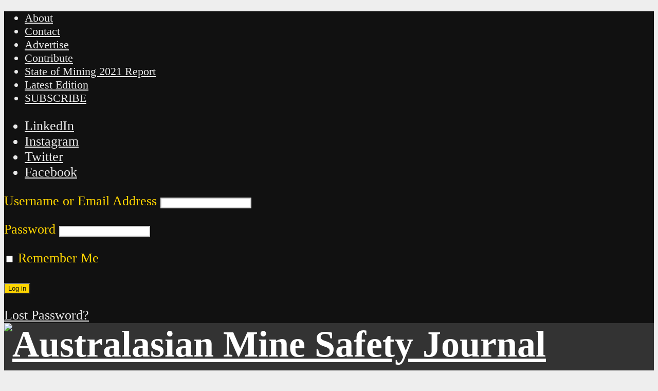

--- FILE ---
content_type: text/html; charset=UTF-8
request_url: https://www.amsj.com.au/authorities-surprised-to-find-substandard-work-conditions-are-underreported/
body_size: 28029
content:
<!DOCTYPE html><html lang="en-AU"><head> <script data-optimized="1" src="[data-uri]" defer></script> <script async src="https://www.google.com/recaptcha/api.js?onload=onloadCallback”></script>  <script src="https://www.googletagmanager.com/gtag/js?id=G-JPVKRQY7YV" defer data-deferred="1"></script> <script src="[data-uri]" defer></script> <meta charset="UTF-8"><meta name="viewport" content="width=device-width,initial-scale=1.0"><link rel="pingback" href="https://www.amsj.com.au/xmlrpc.php"><meta name='robots' content='index, follow, max-image-preview:large, max-snippet:-1, max-video-preview:-1' /><style>img:is([sizes="auto" i],[sizes^="auto," i]){contain-intrinsic-size:3000px 1500px}</style><title>Authorities surprised to find substandard work conditions are &#039;underreported&#039; - Australasian Mine Safety Journal</title><meta name="description" content="Top officials were speechless after discovering poor employment environments are often understated. Authorities were surprised to find substandard Top officials were speechless after discovering poor employment environments are often understated." /><link rel="canonical" href="https://www.amsj.com.au/authorities-surprised-to-find-substandard-work-conditions-are-underreported/" /><meta property="og:locale" content="en_US" /><meta property="og:type" content="article" /><meta property="og:title" content="Authorities surprised to find substandard work conditions are &#039;underreported&#039; - Australasian Mine Safety Journal" /><meta property="og:description" content="Top officials were speechless after discovering poor employment environments are often understated. Authorities were surprised to find substandard Top officials were speechless after discovering poor employment environments are often understated." /><meta property="og:url" content="https://www.amsj.com.au/authorities-surprised-to-find-substandard-work-conditions-are-underreported/" /><meta property="og:site_name" content="Australasian Mine Safety Journal" /><meta property="article:publisher" content="https://www.facebook.com/QldMiningEnergy" /><meta property="article:published_time" content="2022-12-15T21:31:00+00:00" /><meta property="article:modified_time" content="2022-12-15T21:31:04+00:00" /><meta property="og:image" content="https://www.amsj.com.au/wp-content/uploads/2022/02/Rio-Tinto-female-worker.jpg" /><meta property="og:image:width" content="2000" /><meta property="og:image:height" content="1060" /><meta property="og:image:type" content="image/jpeg" /><meta name="author" content="Richard Szabo" /><meta name="twitter:card" content="summary_large_image" /><meta name="twitter:creator" content="@ausminesafety" /><meta name="twitter:site" content="@ausminesafety" /><meta name="twitter:label1" content="Written by" /><meta name="twitter:data1" content="Richard Szabo" /><meta name="twitter:label2" content="Est. reading time" /><meta name="twitter:data2" content="2 minutes" /> <script type="application/ld+json" class="yoast-schema-graph">{"@context":"https://schema.org","@graph":[{"@type":"Article","@id":"https://www.amsj.com.au/authorities-surprised-to-find-substandard-work-conditions-are-underreported/#article","isPartOf":{"@id":"https://www.amsj.com.au/authorities-surprised-to-find-substandard-work-conditions-are-underreported/"},"author":{"name":"Richard Szabo","@id":"https://www.amsj.com.au/#/schema/person/76373018d671bb7a171cabf2d9a9bf53"},"headline":"Authorities surprised to find substandard work conditions are &#8216;underreported&#8217;","datePublished":"2022-12-15T21:31:00+00:00","dateModified":"2022-12-15T21:31:04+00:00","mainEntityOfPage":{"@id":"https://www.amsj.com.au/authorities-surprised-to-find-substandard-work-conditions-are-underreported/"},"wordCount":433,"commentCount":2,"publisher":{"@id":"https://www.amsj.com.au/#organization"},"image":{"@id":"https://www.amsj.com.au/authorities-surprised-to-find-substandard-work-conditions-are-underreported/#primaryimage"},"thumbnailUrl":"https://www.amsj.com.au/wp-content/uploads/2022/02/Rio-Tinto-female-worker.jpg","keywords":["bullying","Department of Mines Industry Regulation and Safety","harassment","PricewaterhouseCoopers","SAFETY","sexual harassment","Violence","Work Health and Safety Act","worksafe"],"articleSection":["Bullying","GOVERNMENT &amp; LEGISLATION","LATEST NEWS","MINERS HEALTH","Workplace Violence"],"inLanguage":"en-AU","potentialAction":[{"@type":"CommentAction","name":"Comment","target":["https://www.amsj.com.au/authorities-surprised-to-find-substandard-work-conditions-are-underreported/#respond"]}]},{"@type":"WebPage","@id":"https://www.amsj.com.au/authorities-surprised-to-find-substandard-work-conditions-are-underreported/","url":"https://www.amsj.com.au/authorities-surprised-to-find-substandard-work-conditions-are-underreported/","name":"Authorities surprised to find substandard work conditions are 'underreported' - Australasian Mine Safety Journal","isPartOf":{"@id":"https://www.amsj.com.au/#website"},"primaryImageOfPage":{"@id":"https://www.amsj.com.au/authorities-surprised-to-find-substandard-work-conditions-are-underreported/#primaryimage"},"image":{"@id":"https://www.amsj.com.au/authorities-surprised-to-find-substandard-work-conditions-are-underreported/#primaryimage"},"thumbnailUrl":"https://www.amsj.com.au/wp-content/uploads/2022/02/Rio-Tinto-female-worker.jpg","datePublished":"2022-12-15T21:31:00+00:00","dateModified":"2022-12-15T21:31:04+00:00","description":"Top officials were speechless after discovering poor employment environments are often understated. Authorities were surprised to find substandard Top officials were speechless after discovering poor employment environments are often understated.","breadcrumb":{"@id":"https://www.amsj.com.au/authorities-surprised-to-find-substandard-work-conditions-are-underreported/#breadcrumb"},"inLanguage":"en-AU","potentialAction":[{"@type":"ReadAction","target":["https://www.amsj.com.au/authorities-surprised-to-find-substandard-work-conditions-are-underreported/"]}]},{"@type":"ImageObject","inLanguage":"en-AU","@id":"https://www.amsj.com.au/authorities-surprised-to-find-substandard-work-conditions-are-underreported/#primaryimage","url":"https://www.amsj.com.au/wp-content/uploads/2022/02/Rio-Tinto-female-worker.jpg","contentUrl":"https://www.amsj.com.au/wp-content/uploads/2022/02/Rio-Tinto-female-worker.jpg","width":1887,"height":1000,"caption":"A female mine worker"},{"@type":"BreadcrumbList","@id":"https://www.amsj.com.au/authorities-surprised-to-find-substandard-work-conditions-are-underreported/#breadcrumb","itemListElement":[{"@type":"ListItem","position":1,"name":"AMSJ","item":"https://www.amsj.com.au/"},{"@type":"ListItem","position":2,"name":"Authorities surprised to find substandard work conditions are &#8216;underreported&#8217;"}]},{"@type":"WebSite","@id":"https://www.amsj.com.au/#website","url":"https://www.amsj.com.au/","name":"Australasian Mine Safety Journal","description":"Mining Safety News &amp; Information","publisher":{"@id":"https://www.amsj.com.au/#organization"},"potentialAction":[{"@type":"SearchAction","target":{"@type":"EntryPoint","urlTemplate":"https://www.amsj.com.au/?s={search_term_string}"},"query-input":{"@type":"PropertyValueSpecification","valueRequired":true,"valueName":"search_term_string"}}],"inLanguage":"en-AU"},{"@type":"Organization","@id":"https://www.amsj.com.au/#organization","name":"Australasian Mine Safety Journal","url":"https://www.amsj.com.au/","logo":{"@type":"ImageObject","inLanguage":"en-AU","@id":"https://www.amsj.com.au/#/schema/logo/image/","url":"https://www.amsj.com.au/wp-content/uploads/2019/04/amsj_logo-x2.jpg","contentUrl":"https://www.amsj.com.au/wp-content/uploads/2019/04/amsj_logo-x2.jpg","width":560,"height":158,"caption":"Australasian Mine Safety Journal"},"image":{"@id":"https://www.amsj.com.au/#/schema/logo/image/"},"sameAs":["https://www.facebook.com/QldMiningEnergy","https://x.com/ausminesafety","https://www.instagram.com/miningsafetyjournal/","https://www.linkedin.com/company/australasian-mine-safety-journal/","https://www.youtube.com/channel/UC8-_6y8b-JO6r9wzBT3E99w"]},{"@type":"Person","@id":"https://www.amsj.com.au/#/schema/person/76373018d671bb7a171cabf2d9a9bf53","name":"Richard Szabo","image":{"@type":"ImageObject","inLanguage":"en-AU","@id":"https://www.amsj.com.au/#/schema/person/image/","url":"https://secure.gravatar.com/avatar/4c22fc12e68ae515c898d3d6c6d0d04af614264e9017dd728464ea74297f6572?s=96&d=mm&r=g","contentUrl":"https://secure.gravatar.com/avatar/4c22fc12e68ae515c898d3d6c6d0d04af614264e9017dd728464ea74297f6572?s=96&d=mm&r=g","caption":"Richard Szabo"},"description":"Richard Szabo is an award-winning editor with more than 15 years' experience in news writing at mainstream and niche media organisations. He has a specialty in mining and business reporting.","url":"https://www.amsj.com.au/author/richard-szabo/"}]}</script> <link rel='dns-prefetch' href='//secure.gravatar.com' /><link rel='dns-prefetch' href='//stats.wp.com' /><link rel='dns-prefetch' href='//fonts.googleapis.com' /><link rel='dns-prefetch' href='//v0.wordpress.com' /><link rel="alternate" type="application/rss+xml" title="Australasian Mine Safety Journal &raquo; Feed" href="https://www.amsj.com.au/feed/" /> <script data-optimized="1" type="text/javascript" src="[data-uri]" defer></script> <style id='wp-emoji-styles-inline-css' type='text/css'>img.wp-smiley,img.emoji{display:inline!important;border:none!important;box-shadow:none!important;height:1em!important;width:1em!important;margin:0 0.07em!important;vertical-align:-0.1em!important;background:none!important;padding:0!important}</style><link data-optimized="1" rel='stylesheet' id='wp-block-library-css' href='https://www.amsj.com.au/wp-content/litespeed/css/f356c37fed7934d2210161e3607dd8ad.css?ver=20472' type='text/css' media='all' /><style id='classic-theme-styles-inline-css' type='text/css'>/*! This file is auto-generated */
.wp-block-button__link{color:#fff;background-color:#32373c;border-radius:9999px;box-shadow:none;text-decoration:none;padding:calc(.667em + 2px) calc(1.333em + 2px);font-size:1.125em}.wp-block-file__button{background:#32373c;color:#fff;text-decoration:none}</style><link data-optimized="1" rel='stylesheet' id='wp-components-css' href='https://www.amsj.com.au/wp-content/litespeed/css/a8a7a8a3305835ca08999b0108e89d87.css?ver=c3e87' type='text/css' media='all' /><link data-optimized="1" rel='stylesheet' id='wp-preferences-css' href='https://www.amsj.com.au/wp-content/litespeed/css/87e952011925ab957c8a5489b266ebb0.css?ver=8fd88' type='text/css' media='all' /><link data-optimized="1" rel='stylesheet' id='wp-block-editor-css' href='https://www.amsj.com.au/wp-content/litespeed/css/b6613995ad2d66ffbc960fadab152103.css?ver=af37e' type='text/css' media='all' /><link data-optimized="1" rel='stylesheet' id='popup-maker-block-library-style-css' href='https://www.amsj.com.au/wp-content/litespeed/css/c098686339c82d98b225a20c72e92e3e.css?ver=e2463' type='text/css' media='all' /><style id='global-styles-inline-css' type='text/css'>:root{--wp--preset--aspect-ratio--square:1;--wp--preset--aspect-ratio--4-3:4/3;--wp--preset--aspect-ratio--3-4:3/4;--wp--preset--aspect-ratio--3-2:3/2;--wp--preset--aspect-ratio--2-3:2/3;--wp--preset--aspect-ratio--16-9:16/9;--wp--preset--aspect-ratio--9-16:9/16;--wp--preset--color--black:#000000;--wp--preset--color--cyan-bluish-gray:#abb8c3;--wp--preset--color--white:#ffffff;--wp--preset--color--pale-pink:#f78da7;--wp--preset--color--vivid-red:#cf2e2e;--wp--preset--color--luminous-vivid-orange:#ff6900;--wp--preset--color--luminous-vivid-amber:#fcb900;--wp--preset--color--light-green-cyan:#7bdcb5;--wp--preset--color--vivid-green-cyan:#00d084;--wp--preset--color--pale-cyan-blue:#8ed1fc;--wp--preset--color--vivid-cyan-blue:#0693e3;--wp--preset--color--vivid-purple:#9b51e0;--wp--preset--color--herald-acc:#ea9502;--wp--preset--color--herald-meta:#999999;--wp--preset--color--herald-txt:#444444;--wp--preset--color--herald-bg:#ffffff;--wp--preset--gradient--vivid-cyan-blue-to-vivid-purple:linear-gradient(135deg,rgba(6,147,227,1) 0%,rgb(155,81,224) 100%);--wp--preset--gradient--light-green-cyan-to-vivid-green-cyan:linear-gradient(135deg,rgb(122,220,180) 0%,rgb(0,208,130) 100%);--wp--preset--gradient--luminous-vivid-amber-to-luminous-vivid-orange:linear-gradient(135deg,rgba(252,185,0,1) 0%,rgba(255,105,0,1) 100%);--wp--preset--gradient--luminous-vivid-orange-to-vivid-red:linear-gradient(135deg,rgba(255,105,0,1) 0%,rgb(207,46,46) 100%);--wp--preset--gradient--very-light-gray-to-cyan-bluish-gray:linear-gradient(135deg,rgb(238,238,238) 0%,rgb(169,184,195) 100%);--wp--preset--gradient--cool-to-warm-spectrum:linear-gradient(135deg,rgb(74,234,220) 0%,rgb(151,120,209) 20%,rgb(207,42,186) 40%,rgb(238,44,130) 60%,rgb(251,105,98) 80%,rgb(254,248,76) 100%);--wp--preset--gradient--blush-light-purple:linear-gradient(135deg,rgb(255,206,236) 0%,rgb(152,150,240) 100%);--wp--preset--gradient--blush-bordeaux:linear-gradient(135deg,rgb(254,205,165) 0%,rgb(254,45,45) 50%,rgb(107,0,62) 100%);--wp--preset--gradient--luminous-dusk:linear-gradient(135deg,rgb(255,203,112) 0%,rgb(199,81,192) 50%,rgb(65,88,208) 100%);--wp--preset--gradient--pale-ocean:linear-gradient(135deg,rgb(255,245,203) 0%,rgb(182,227,212) 50%,rgb(51,167,181) 100%);--wp--preset--gradient--electric-grass:linear-gradient(135deg,rgb(202,248,128) 0%,rgb(113,206,126) 100%);--wp--preset--gradient--midnight:linear-gradient(135deg,rgb(2,3,129) 0%,rgb(40,116,252) 100%);--wp--preset--font-size--small:12.8px;--wp--preset--font-size--medium:20px;--wp--preset--font-size--large:22.4px;--wp--preset--font-size--x-large:42px;--wp--preset--font-size--normal:16px;--wp--preset--font-size--huge:28.8px;--wp--preset--spacing--20:0.44rem;--wp--preset--spacing--30:0.67rem;--wp--preset--spacing--40:1rem;--wp--preset--spacing--50:1.5rem;--wp--preset--spacing--60:2.25rem;--wp--preset--spacing--70:3.38rem;--wp--preset--spacing--80:5.06rem;--wp--preset--shadow--natural:6px 6px 9px rgba(0, 0, 0, 0.2);--wp--preset--shadow--deep:12px 12px 50px rgba(0, 0, 0, 0.4);--wp--preset--shadow--sharp:6px 6px 0px rgba(0, 0, 0, 0.2);--wp--preset--shadow--outlined:6px 6px 0px -3px rgba(255, 255, 255, 1), 6px 6px rgba(0, 0, 0, 1);--wp--preset--shadow--crisp:6px 6px 0px rgba(0, 0, 0, 1)}:where(.is-layout-flex){gap:.5em}:where(.is-layout-grid){gap:.5em}body .is-layout-flex{display:flex}.is-layout-flex{flex-wrap:wrap;align-items:center}.is-layout-flex>:is(*,div){margin:0}body .is-layout-grid{display:grid}.is-layout-grid>:is(*,div){margin:0}:where(.wp-block-columns.is-layout-flex){gap:2em}:where(.wp-block-columns.is-layout-grid){gap:2em}:where(.wp-block-post-template.is-layout-flex){gap:1.25em}:where(.wp-block-post-template.is-layout-grid){gap:1.25em}.has-black-color{color:var(--wp--preset--color--black)!important}.has-cyan-bluish-gray-color{color:var(--wp--preset--color--cyan-bluish-gray)!important}.has-white-color{color:var(--wp--preset--color--white)!important}.has-pale-pink-color{color:var(--wp--preset--color--pale-pink)!important}.has-vivid-red-color{color:var(--wp--preset--color--vivid-red)!important}.has-luminous-vivid-orange-color{color:var(--wp--preset--color--luminous-vivid-orange)!important}.has-luminous-vivid-amber-color{color:var(--wp--preset--color--luminous-vivid-amber)!important}.has-light-green-cyan-color{color:var(--wp--preset--color--light-green-cyan)!important}.has-vivid-green-cyan-color{color:var(--wp--preset--color--vivid-green-cyan)!important}.has-pale-cyan-blue-color{color:var(--wp--preset--color--pale-cyan-blue)!important}.has-vivid-cyan-blue-color{color:var(--wp--preset--color--vivid-cyan-blue)!important}.has-vivid-purple-color{color:var(--wp--preset--color--vivid-purple)!important}.has-black-background-color{background-color:var(--wp--preset--color--black)!important}.has-cyan-bluish-gray-background-color{background-color:var(--wp--preset--color--cyan-bluish-gray)!important}.has-white-background-color{background-color:var(--wp--preset--color--white)!important}.has-pale-pink-background-color{background-color:var(--wp--preset--color--pale-pink)!important}.has-vivid-red-background-color{background-color:var(--wp--preset--color--vivid-red)!important}.has-luminous-vivid-orange-background-color{background-color:var(--wp--preset--color--luminous-vivid-orange)!important}.has-luminous-vivid-amber-background-color{background-color:var(--wp--preset--color--luminous-vivid-amber)!important}.has-light-green-cyan-background-color{background-color:var(--wp--preset--color--light-green-cyan)!important}.has-vivid-green-cyan-background-color{background-color:var(--wp--preset--color--vivid-green-cyan)!important}.has-pale-cyan-blue-background-color{background-color:var(--wp--preset--color--pale-cyan-blue)!important}.has-vivid-cyan-blue-background-color{background-color:var(--wp--preset--color--vivid-cyan-blue)!important}.has-vivid-purple-background-color{background-color:var(--wp--preset--color--vivid-purple)!important}.has-black-border-color{border-color:var(--wp--preset--color--black)!important}.has-cyan-bluish-gray-border-color{border-color:var(--wp--preset--color--cyan-bluish-gray)!important}.has-white-border-color{border-color:var(--wp--preset--color--white)!important}.has-pale-pink-border-color{border-color:var(--wp--preset--color--pale-pink)!important}.has-vivid-red-border-color{border-color:var(--wp--preset--color--vivid-red)!important}.has-luminous-vivid-orange-border-color{border-color:var(--wp--preset--color--luminous-vivid-orange)!important}.has-luminous-vivid-amber-border-color{border-color:var(--wp--preset--color--luminous-vivid-amber)!important}.has-light-green-cyan-border-color{border-color:var(--wp--preset--color--light-green-cyan)!important}.has-vivid-green-cyan-border-color{border-color:var(--wp--preset--color--vivid-green-cyan)!important}.has-pale-cyan-blue-border-color{border-color:var(--wp--preset--color--pale-cyan-blue)!important}.has-vivid-cyan-blue-border-color{border-color:var(--wp--preset--color--vivid-cyan-blue)!important}.has-vivid-purple-border-color{border-color:var(--wp--preset--color--vivid-purple)!important}.has-vivid-cyan-blue-to-vivid-purple-gradient-background{background:var(--wp--preset--gradient--vivid-cyan-blue-to-vivid-purple)!important}.has-light-green-cyan-to-vivid-green-cyan-gradient-background{background:var(--wp--preset--gradient--light-green-cyan-to-vivid-green-cyan)!important}.has-luminous-vivid-amber-to-luminous-vivid-orange-gradient-background{background:var(--wp--preset--gradient--luminous-vivid-amber-to-luminous-vivid-orange)!important}.has-luminous-vivid-orange-to-vivid-red-gradient-background{background:var(--wp--preset--gradient--luminous-vivid-orange-to-vivid-red)!important}.has-very-light-gray-to-cyan-bluish-gray-gradient-background{background:var(--wp--preset--gradient--very-light-gray-to-cyan-bluish-gray)!important}.has-cool-to-warm-spectrum-gradient-background{background:var(--wp--preset--gradient--cool-to-warm-spectrum)!important}.has-blush-light-purple-gradient-background{background:var(--wp--preset--gradient--blush-light-purple)!important}.has-blush-bordeaux-gradient-background{background:var(--wp--preset--gradient--blush-bordeaux)!important}.has-luminous-dusk-gradient-background{background:var(--wp--preset--gradient--luminous-dusk)!important}.has-pale-ocean-gradient-background{background:var(--wp--preset--gradient--pale-ocean)!important}.has-electric-grass-gradient-background{background:var(--wp--preset--gradient--electric-grass)!important}.has-midnight-gradient-background{background:var(--wp--preset--gradient--midnight)!important}.has-small-font-size{font-size:var(--wp--preset--font-size--small)!important}.has-medium-font-size{font-size:var(--wp--preset--font-size--medium)!important}.has-large-font-size{font-size:var(--wp--preset--font-size--large)!important}.has-x-large-font-size{font-size:var(--wp--preset--font-size--x-large)!important}:where(.wp-block-post-template.is-layout-flex){gap:1.25em}:where(.wp-block-post-template.is-layout-grid){gap:1.25em}:where(.wp-block-columns.is-layout-flex){gap:2em}:where(.wp-block-columns.is-layout-grid){gap:2em}:root :where(.wp-block-pullquote){font-size:1.5em;line-height:1.6}</style><link data-optimized="1" rel='stylesheet' id='ap_plugin_main_stylesheet-css' href='https://www.amsj.com.au/wp-content/litespeed/css/8b5592f3b04a1e6a9ed91989b94208c3.css?ver=cfc19' type='text/css' media='all' /><link data-optimized="1" rel='stylesheet' id='ap_plugin_user_panel-css' href='https://www.amsj.com.au/wp-content/litespeed/css/1ba5f174d612416929342e53821f8802.css?ver=dd791' type='text/css' media='all' /><link data-optimized="1" rel='stylesheet' id='ap_plugin_template_stylesheet-css' href='https://www.amsj.com.au/wp-content/litespeed/css/33a31c74709c8930e40ba59b16b66ae9.css?ver=445c2' type='text/css' media='all' /><link data-optimized="1" rel='stylesheet' id='ap_plugin_animate_stylesheet-css' href='https://www.amsj.com.au/wp-content/litespeed/css/ea2ee4e03568ae3ca298f1c3b5277f10.css?ver=0c725' type='text/css' media='all' /><link data-optimized="1" rel='stylesheet' id='ap_plugin_chart_stylesheet-css' href='https://www.amsj.com.au/wp-content/litespeed/css/4ed9cadbce8f614b672a17bcd6104123.css?ver=dc8ec' type='text/css' media='all' /><link data-optimized="1" rel='stylesheet' id='ap_plugin_carousel_stylesheet-css' href='https://www.amsj.com.au/wp-content/litespeed/css/f3b4828742c8ce3859ba98ea3a9b5a16.css?ver=88a7e' type='text/css' media='all' /><link data-optimized="1" rel='stylesheet' id='ap_plugin_materialize_stylesheet-css' href='https://www.amsj.com.au/wp-content/litespeed/css/9cd74bde5c1d1b1dca81017fc9b4418a.css?ver=86718' type='text/css' media='all' /><link data-optimized="1" rel='stylesheet' id='mks_shortcodes_simple_line_icons-css' href='https://www.amsj.com.au/wp-content/litespeed/css/5c70ac6f679c39ca82f60094ab0546d3.css?ver=7dac7' type='text/css' media='screen' /><link data-optimized="1" rel='stylesheet' id='mks_shortcodes_css-css' href='https://www.amsj.com.au/wp-content/litespeed/css/f6d11b2704e25cae850d68526e3432ad.css?ver=82e3e' type='text/css' media='screen' /><link data-optimized="1" rel='stylesheet' id='herald-fonts-css' href='https://www.amsj.com.au/wp-content/litespeed/css/cbd09f5642d4bcc7c38e9260d9c6405a.css?ver=6405a' type='text/css' media='all' /><link data-optimized="1" rel='stylesheet' id='herald-main-css' href='https://www.amsj.com.au/wp-content/litespeed/css/c10b4fda3772c84e00c8d2390e7d1c93.css?ver=2947b' type='text/css' media='all' /><style id='herald-main-inline-css' type='text/css'>h1,.h1,.herald-no-sid .herald-posts .h2{font-size:4.5rem}h2,.h2,.herald-no-sid .herald-posts .h3{font-size:3.8rem}h3,.h3,.herald-no-sid .herald-posts .h4{font-size:3rem}h4,.h4,.herald-no-sid .herald-posts .h5{font-size:2.5rem}h5,.h5,.herald-no-sid .herald-posts .h6{font-size:2rem}h6,.h6,.herald-no-sid .herald-posts .h7{font-size:1.6rem}.h7{font-size:1.4rem}.herald-entry-content,.herald-sidebar{font-size:1.6rem}.entry-content .entry-headline{font-size:1.9rem}body{font-size:1.6rem}.widget{font-size:1.5rem}.herald-menu{font-size:1.4rem}.herald-mod-title .herald-mod-h,.herald-sidebar .widget-title{font-size:1.6rem}.entry-meta .meta-item,.entry-meta a,.entry-meta span{font-size:1.4rem}.entry-meta.meta-small .meta-item,.entry-meta.meta-small a,.entry-meta.meta-small span{font-size:1.3rem}.herald-site-header .header-top,.header-top .herald-in-popup,.header-top .herald-menu ul{background:#111;color:#eaeaea}.header-top a{color:#eaeaea}.header-top a:hover,.header-top .herald-menu li:hover>a{color:#ffd500}.header-top .herald-menu-popup:hover>span,.header-top .herald-menu-popup-search span:hover,.header-top .herald-menu-popup-search.herald-search-active{color:#ffd500}#wp-calendar tbody td a{background:#ea9502;color:#FFF}.header-top .herald-login #loginform label,.header-top .herald-login p,.header-top a.btn-logout{color:#ffd500}.header-top .herald-login #loginform input{color:#111}.header-top .herald-login .herald-registration-link:after{background:rgb(255 213 0 / .25)}.header-top .herald-login #loginform input[type=submit],.header-top .herald-in-popup .btn-logout{background-color:#ffd500;color:#111}.header-top a.btn-logout:hover{color:#111}.header-middle{background-color:#333;color:#fff}.header-middle a{color:#fff}.header-middle.herald-header-wraper,.header-middle .col-lg-12{height:120px}.header-middle .site-title img{max-height:120px}.header-middle .sub-menu{background-color:#fff}.header-middle .sub-menu a,.header-middle .herald-search-submit:hover,.header-middle li.herald-mega-menu .col-lg-3 a:hover,.header-middle li.herald-mega-menu .col-lg-3 a:hover:after{color:#111}.header-middle .herald-menu li:hover>a,.header-middle .herald-menu-popup-search:hover>span,.header-middle .herald-cart-icon:hover>a{color:#111;background-color:#fff}.header-middle .current-menu-parent a,.header-middle .current-menu-ancestor a,.header-middle .current_page_item>a,.header-middle .current-menu-item>a{background-color:rgb(255 255 255 / .2)}.header-middle .sub-menu>li>a,.header-middle .herald-search-submit,.header-middle li.herald-mega-menu .col-lg-3 a{color:rgb(17 17 17 / .7)}.header-middle .sub-menu>li:hover>a{color:#111}.header-middle .herald-in-popup{background-color:#fff}.header-middle .herald-menu-popup a{color:#111}.header-middle .herald-in-popup{background-color:#fff}.header-middle .herald-search-input{color:#111}.header-middle .herald-menu-popup a{color:#111}.header-middle .herald-menu-popup>span,.header-middle .herald-search-active>span{color:#fff}.header-middle .herald-menu-popup:hover>span,.header-middle .herald-search-active>span{background-color:#fff;color:#111}.header-middle .herald-login #loginform label,.header-middle .herald-login #loginform input,.header-middle .herald-login p,.header-middle a.btn-logout,.header-middle .herald-login .herald-registration-link:hover,.header-middle .herald-login .herald-lost-password-link:hover{color:#111}.header-middle .herald-login .herald-registration-link:after{background:rgb(17 17 17 / .15)}.header-middle .herald-login a,.header-middle .herald-username a{color:#111}.header-middle .herald-login a:hover,.header-middle .herald-login .herald-registration-link,.header-middle .herald-login .herald-lost-password-link{color:#333}.header-middle .herald-login #loginform input[type=submit],.header-middle .herald-in-popup .btn-logout{background-color:#333;color:#fff}.header-middle a.btn-logout:hover{color:#fff}.header-bottom{background:#000;color:#fff}.header-bottom a,.header-bottom .herald-site-header .herald-search-submit{color:#fff}.header-bottom a:hover{color:#424242}.header-bottom a:hover,.header-bottom .herald-menu li:hover>a,.header-bottom li.herald-mega-menu .col-lg-3 a:hover:after{color:#424242}.header-bottom .herald-menu li:hover>a,.header-bottom .herald-menu-popup-search:hover>span,.header-bottom .herald-cart-icon:hover>a{color:#424242;background-color:#fff}.header-bottom .current-menu-parent a,.header-bottom .current-menu-ancestor a,.header-bottom .current_page_item>a,.header-bottom .current-menu-item>a{background-color:rgb(255 255 255 / .2)}.header-bottom .sub-menu{background-color:#fff}.header-bottom .herald-menu li.herald-mega-menu .col-lg-3 a,.header-bottom .sub-menu>li>a,.header-bottom .herald-search-submit{color:rgb(66 66 66 / .7)}.header-bottom .herald-menu li.herald-mega-menu .col-lg-3 a:hover,.header-bottom .sub-menu>li:hover>a{color:#424242}.header-bottom .sub-menu>li>a,.header-bottom .herald-search-submit{color:rgb(66 66 66 / .7)}.header-bottom .sub-menu>li:hover>a{color:#424242}.header-bottom .herald-in-popup{background-color:#fff}.header-bottom .herald-menu-popup a{color:#424242}.header-bottom .herald-in-popup,.header-bottom .herald-search-input{background-color:#fff}.header-bottom .herald-menu-popup a,.header-bottom .herald-search-input{color:#424242}.header-bottom .herald-menu-popup>span,.header-bottom .herald-search-active>span{color:#fff}.header-bottom .herald-menu-popup:hover>span,.header-bottom .herald-search-active>span{background-color:#fff;color:#424242}.header-bottom .herald-login #loginform label,.header-bottom .herald-login #loginform input,.header-bottom .herald-login p,.header-bottom a.btn-logout,.header-bottom .herald-login .herald-registration-link:hover,.header-bottom .herald-login .herald-lost-password-link:hover,.herald-responsive-header .herald-login #loginform label,.herald-responsive-header .herald-login #loginform input,.herald-responsive-header .herald-login p,.herald-responsive-header a.btn-logout,.herald-responsive-header .herald-login .herald-registration-link:hover,.herald-responsive-header .herald-login .herald-lost-password-link:hover{color:#424242}.header-bottom .herald-login .herald-registration-link:after,.herald-responsive-header .herald-login .herald-registration-link:after{background:rgb(66 66 66 / .15)}.header-bottom .herald-login a,.herald-responsive-header .herald-login a{color:#424242}.header-bottom .herald-login a:hover,.header-bottom .herald-login .herald-registration-link,.header-bottom .herald-login .herald-lost-password-link,.herald-responsive-header .herald-login a:hover,.herald-responsive-header .herald-login .herald-registration-link,.herald-responsive-header .herald-login .herald-lost-password-link{color:#000}.header-bottom .herald-login #loginform input[type=submit],.herald-responsive-header .herald-login #loginform input[type=submit],.header-bottom .herald-in-popup .btn-logout,.herald-responsive-header .herald-in-popup .btn-logout{background-color:#000;color:#fff}.header-bottom a.btn-logout:hover,.herald-responsive-header a.btn-logout:hover{color:#fff}.herald-header-sticky{background:#5e5e5e;color:#fff}.herald-header-sticky a{color:#fff}.herald-header-sticky .herald-menu li:hover>a{color:#444;background-color:#fff}.herald-header-sticky .sub-menu{background-color:#fff}.herald-header-sticky .sub-menu a{color:#444}.herald-header-sticky .sub-menu>li:hover>a{color:#5e5e5e}.herald-header-sticky .herald-in-popup,.herald-header-sticky .herald-search-input{background-color:#fff}.herald-header-sticky .herald-menu-popup a{color:#444}.herald-header-sticky .herald-menu-popup>span,.herald-header-sticky .herald-search-active>span{color:#fff}.herald-header-sticky .herald-menu-popup:hover>span,.herald-header-sticky .herald-search-active>span{background-color:#fff;color:#444}.herald-header-sticky .herald-search-input,.herald-header-sticky .herald-search-submit{color:#444}.herald-header-sticky .herald-menu li:hover>a,.herald-header-sticky .herald-menu-popup-search:hover>span,.herald-header-sticky .herald-cart-icon:hover a{color:#444;background-color:#fff}.herald-header-sticky .herald-login #loginform label,.herald-header-sticky .herald-login #loginform input,.herald-header-sticky .herald-login p,.herald-header-sticky a.btn-logout,.herald-header-sticky .herald-login .herald-registration-link:hover,.herald-header-sticky .herald-login .herald-lost-password-link:hover{color:#444}.herald-header-sticky .herald-login .herald-registration-link:after{background:rgb(68 68 68 / .15)}.herald-header-sticky .herald-login a{color:#444}.herald-header-sticky .herald-login a:hover,.herald-header-sticky .herald-login .herald-registration-link,.herald-header-sticky .herald-login .herald-lost-password-link{color:#5e5e5e}.herald-header-sticky .herald-login #loginform input[type=submit],.herald-header-sticky .herald-in-popup .btn-logout{background-color:#5e5e5e;color:#fff}.herald-header-sticky a.btn-logout:hover{color:#fff}.header-trending{background:#333;color:#d6d6d6}.header-trending a{color:#d6d6d6}.header-trending a:hover{color:#ffd500}body{background-color:#eee;color:#444;font-family:'Open Sans';font-weight:400}.herald-site-content{background-color:#fff;box-shadow:0 0 0 1px rgb(68 68 68 / .1)}h1,h2,h3,h4,h5,h6,.h1,.h2,.h3,.h4,.h5,.h6,.h7,.wp-block-cover .wp-block-cover-image-text,.wp-block-cover .wp-block-cover-text,.wp-block-cover h2,.wp-block-cover-image .wp-block-cover-image-text,.wp-block-cover-image .wp-block-cover-text,.wp-block-cover-image h2{font-family:'Lato';font-weight:700}.header-middle .herald-menu,.header-bottom .herald-menu,.herald-header-sticky .herald-menu,.herald-mobile-nav{font-family:'Open Sans';font-weight:600}.herald-menu li.herald-mega-menu .herald-ovrld .meta-category a{font-family:'Open Sans';font-weight:400}.herald-entry-content blockquote p{color:#ea9502}pre{background:rgb(68 68 68 / .06);border:1px solid rgb(68 68 68 / .2)}thead{background:rgb(68 68 68 / .06)}a,.entry-title a:hover,.herald-menu .sub-menu li .meta-category a{color:#ea9502}.entry-meta-wrapper .entry-meta span:before,.entry-meta-wrapper .entry-meta a:before,.entry-meta-wrapper .entry-meta .meta-item:before,.entry-meta-wrapper .entry-meta div,li.herald-mega-menu .sub-menu .entry-title a,.entry-meta-wrapper .herald-author-twitter{color:#444}.herald-mod-title h1,.herald-mod-title h2,.herald-mod-title h4{color:#fff}.herald-mod-head:after,.herald-mod-title .herald-color,.widget-title:after,.widget-title span{color:#fff;background-color:#333}.herald-mod-title .herald-color a{color:#fff}.herald-ovrld .meta-category a,.herald-fa-wrapper .meta-category a{background-color:#ea9502}.meta-tags a,.widget_tag_cloud a,.herald-share-meta:after,.wp-block-tag-cloud a{background:rgb(51 51 51 / .1)}h1,h2,h3,h4,h5,h6,.entry-title a{color:#333}.herald-pagination .page-numbers,.herald-mod-subnav a,.herald-mod-actions a,.herald-slider-controls div,.meta-tags a,.widget.widget_tag_cloud a,.herald-sidebar .mks_autor_link_wrap a,.herald-sidebar .meks-instagram-follow-link a,.mks_themeforest_widget .mks_read_more a,.herald-read-more,.wp-block-tag-cloud a{color:#444}.widget.widget_tag_cloud a:hover,.entry-content .meta-tags a:hover,.wp-block-tag-cloud a:hover{background-color:#ea9502;color:#FFF}.herald-pagination .prev.page-numbers,.herald-pagination .next.page-numbers,.herald-pagination .prev.page-numbers:hover,.herald-pagination .next.page-numbers:hover,.herald-pagination .page-numbers.current,.herald-pagination .page-numbers.current:hover,.herald-next a,.herald-pagination .herald-next a:hover,.herald-prev a,.herald-pagination .herald-prev a:hover,.herald-load-more a,.herald-load-more a:hover,.entry-content .herald-search-submit,.herald-mod-desc .herald-search-submit,.wpcf7-submit,body div.wpforms-container-full .wpforms-form input[type=submit],body div.wpforms-container-full .wpforms-form button[type=submit],body div.wpforms-container-full .wpforms-form .wpforms-page-button{background-color:#ea9502;color:#FFF}.herald-pagination .page-numbers:hover{background-color:rgb(68 68 68 / .1)}.widget a,.recentcomments a,.widget a:hover,.herald-sticky-next a:hover,.herald-sticky-prev a:hover,.herald-mod-subnav a:hover,.herald-mod-actions a:hover,.herald-slider-controls div:hover,.meta-tags a:hover,.widget_tag_cloud a:hover,.mks_autor_link_wrap a:hover,.meks-instagram-follow-link a:hover,.mks_themeforest_widget .mks_read_more a:hover,.herald-read-more:hover,.widget .entry-title a:hover,li.herald-mega-menu .sub-menu .entry-title a:hover,.entry-meta-wrapper .meta-item:hover a,.entry-meta-wrapper .meta-item:hover a:before,.entry-meta-wrapper .herald-share:hover>span,.entry-meta-wrapper .herald-author-name:hover,.entry-meta-wrapper .herald-author-twitter:hover,.entry-meta-wrapper .herald-author-twitter:hover:before{color:#ea9502}.widget ul li a,.widget .entry-title a,.herald-author-name,.entry-meta-wrapper .meta-item,.entry-meta-wrapper .meta-item span,.entry-meta-wrapper .meta-item a,.herald-mod-actions a{color:#444}.widget li:before{background:rgb(68 68 68 / .3)}.widget_categories .count{background:#ea9502;color:#FFF}input[type="submit"],button[type="submit"],body div.wpforms-container-full .wpforms-form input[type=submit]:hover,body div.wpforms-container-full .wpforms-form button[type=submit]:hover,body div.wpforms-container-full .wpforms-form .wpforms-page-button:hover,.spinner>div{background-color:#ea9502}.herald-mod-actions a:hover,.comment-body .edit-link a,.herald-breadcrumbs a:hover{color:#ea9502}.herald-header-wraper .herald-soc-nav a:hover,.meta-tags span,li.herald-mega-menu .herald-ovrld .entry-title a,li.herald-mega-menu .herald-ovrld .entry-title a:hover,.herald-ovrld .entry-meta .herald-reviews i:before{color:#FFF}.entry-meta .meta-item,.entry-meta span,.entry-meta a,.meta-category span,.post-date,.recentcomments,.rss-date,.comment-metadata a,.entry-meta a:hover,.herald-menu li.herald-mega-menu .col-lg-3 a:after,.herald-breadcrumbs,.herald-breadcrumbs a,.entry-meta .herald-reviews i:before{color:#999}.herald-lay-a .herald-lay-over{background:#fff}.herald-pagination a:hover,input[type="submit"]:hover,button[type="submit"]:hover,.entry-content .herald-search-submit:hover,.wpcf7-submit:hover,.herald-fa-wrapper .meta-category a:hover,.herald-ovrld .meta-category a:hover,.herald-mod-desc .herald-search-submit:hover,.herald-single-sticky .herald-share .meks_ess a:hover,body div.wpforms-container-full .wpforms-form input[type=submit]:hover,body div.wpforms-container-full .wpforms-form button[type=submit]:hover,body div.wpforms-container-full .wpforms-form .wpforms-page-button:hover{cursor:pointer;text-decoration:none;background-image:-moz-linear-gradient(left,rgb(0 0 0 / .1) 0%,rgb(0 0 0 / .1) 100%);background-image:-webkit-gradient(linear,left top,right top,color-stop(0%,rgb(0 0 0 / .1)),color-stop(100%,rgb(0 0 0 / .1)));background-image:-webkit-linear-gradient(left,rgb(0 0 0 / .1) 0%,rgb(0 0 0 / .1) 100%);background-image:-o-linear-gradient(left,rgb(0 0 0 / .1) 0%,rgb(0 0 0 / .1) 100%);background-image:-ms-linear-gradient(left,rgb(0 0 0 / .1) 0%,rgb(0 0 0 / .1) 100%);background-image:linear-gradient(to right,rgb(0 0 0 / .1) 0%,rgb(0 0 0 / .1) 100%)}.herald-sticky-next a,.herald-sticky-prev a{color:#444}.herald-sticky-prev a:before,.herald-sticky-next a:before,.herald-comment-action,.meta-tags span,.herald-entry-content .herald-link-pages a{background:#444}.herald-sticky-prev a:hover:before,.herald-sticky-next a:hover:before,.herald-comment-action:hover,div.mejs-controls .mejs-time-rail .mejs-time-current,.herald-entry-content .herald-link-pages a:hover{background:#ea9502}.herald-site-footer{background:#222;color:#ddd}.herald-site-footer .widget-title span{color:#ddd;background:#fff0}.herald-site-footer .widget-title:before{background:#ddd}.herald-site-footer .widget-title:after,.herald-site-footer .widget_tag_cloud a{background:rgb(221 221 221 / .1)}.herald-site-footer .widget li:before{background:rgb(221 221 221 / .3)}.herald-site-footer a,.herald-site-footer .widget a:hover,.herald-site-footer .widget .meta-category a,.herald-site-footer .herald-slider-controls .owl-prev:hover,.herald-site-footer .herald-slider-controls .owl-next:hover,.herald-site-footer .herald-slider-controls .herald-mod-actions:hover{color:#ffd500}.herald-site-footer .widget a,.herald-site-footer .mks_author_widget h3{color:#ddd}.herald-site-footer .entry-meta .meta-item,.herald-site-footer .entry-meta span,.herald-site-footer .entry-meta a,.herald-site-footer .meta-category span,.herald-site-footer .post-date,.herald-site-footer .recentcomments,.herald-site-footer .rss-date,.herald-site-footer .comment-metadata a{color:#aaa}.herald-site-footer .mks_author_widget .mks_autor_link_wrap a,.herald-site-footer.mks_read_more a,.herald-site-footer .herald-read-more,.herald-site-footer .herald-slider-controls .owl-prev,.herald-site-footer .herald-slider-controls .owl-next,.herald-site-footer .herald-mod-wrap .herald-mod-actions a{border-color:rgb(221 221 221 / .2)}.herald-site-footer .mks_author_widget .mks_autor_link_wrap a:hover,.herald-site-footer.mks_read_more a:hover,.herald-site-footer .herald-read-more:hover,.herald-site-footer .herald-slider-controls .owl-prev:hover,.herald-site-footer .herald-slider-controls .owl-next:hover,.herald-site-footer .herald-mod-wrap .herald-mod-actions a:hover{border-color:rgb(255 213 0 / .5)}.herald-site-footer .widget_search .herald-search-input{color:#222}.herald-site-footer .widget_tag_cloud a:hover{background:#ffd500;color:#FFF}.footer-bottom a{color:#ddd}.footer-bottom a:hover,.footer-bottom .herald-copyright a{color:#ffd500}.footer-bottom .herald-menu li:hover>a{color:#ffd500}.footer-bottom .sub-menu{background-color:rgb(0 0 0 / .5)}.herald-pagination{border-top:1px solid rgb(51 51 51 / .1)}.entry-content a:hover,.comment-respond a:hover,.comment-reply-link:hover{border-bottom:2px solid #ea9502}.footer-bottom .herald-copyright a:hover{border-bottom:2px solid #ffd500}.herald-slider-controls .owl-prev,.herald-slider-controls .owl-next,.herald-mod-wrap .herald-mod-actions a{border:1px solid rgb(68 68 68 / .2)}.herald-slider-controls .owl-prev:hover,.herald-slider-controls .owl-next:hover,.herald-mod-wrap .herald-mod-actions a:hover,.herald-author .herald-socials-actions .herald-mod-actions a:hover{border-color:rgb(234 149 2 / .5)}#wp-calendar thead th,#wp-calendar tbody td,#wp-calendar tbody td:last-child{border:1px solid rgb(68 68 68 / .1)}.herald-link-pages{border-bottom:1px solid rgb(68 68 68 / .1)}.herald-lay-h:after,.herald-site-content .herald-related .herald-lay-h:after,.herald-lay-e:after,.herald-site-content .herald-related .herald-lay-e:after,.herald-lay-j:after,.herald-site-content .herald-related .herald-lay-j:after,.herald-lay-l:after,.herald-site-content .herald-related .herald-lay-l:after{background-color:rgb(68 68 68 / .1)}.wp-block-button__link,.wp-block-search__button{background:#ea9502}.wp-block-search__button{color:#fff}input[type="text"],input[type="search"],input[type="email"],input[type="url"],input[type="tel"],input[type="number"],input[type="date"],input[type="password"],select,textarea,.herald-single-sticky,td,th,table,.mks_author_widget .mks_autor_link_wrap a,.widget .meks-instagram-follow-link a,.mks_read_more a,.herald-read-more{border-color:rgb(68 68 68 / .2)}.entry-content .herald-search-input,.herald-fake-button,input[type="text"]:focus,input[type="email"]:focus,input[type="url"]:focus,input[type="tel"]:focus,input[type="number"]:focus,input[type="date"]:focus,input[type="password"]:focus,textarea:focus{border-color:rgb(68 68 68 / .3)}.mks_author_widget .mks_autor_link_wrap a:hover,.widget .meks-instagram-follow-link a:hover,.mks_read_more a:hover,.herald-read-more:hover{border-color:rgb(234 149 2 / .5)}.comment-form,.herald-gray-area,.entry-content .herald-search-form,.herald-mod-desc .herald-search-form{background-color:rgb(68 68 68 / .06);border:1px solid rgb(68 68 68 / .15)}.herald-boxed .herald-breadcrumbs{background-color:rgb(68 68 68 / .06)}.herald-breadcrumbs{border-color:rgb(68 68 68 / .15)}.single .herald-entry-content .herald-da,.archive .herald-posts .herald-da{border-top:1px solid rgb(68 68 68 / .15)}.archive .herald-posts .herald-da{border-bottom:1px solid rgb(68 68 68 / .15)}li.comment .comment-body:after{background-color:rgb(68 68 68 / .06)}.herald-pf-invert .entry-title a:hover .herald-format-icon{background:#ea9502}.herald-responsive-header,.herald-mobile-nav,.herald-responsive-header .herald-menu-popup-search .fa{color:#fff;background:#000}.herald-responsive-header a{color:#fff}.herald-mobile-nav li a{color:#fff}.herald-mobile-nav li a,.herald-mobile-nav .herald-mega-menu.herald-mega-menu-classic>.sub-menu>li>a{border-bottom:1px solid rgb(255 255 255 / .15)}.herald-mobile-nav{border-right:1px solid rgb(255 255 255 / .15)}.herald-mobile-nav li a:hover{color:#fff;background-color:#424242}.herald-menu-toggler{color:#fff;border-color:rgb(255 255 255 / .15)}.herald-goto-top{color:#fff;background-color:#333}.herald-goto-top:hover{background-color:#ea9502}.herald-responsive-header .herald-menu-popup>span,.herald-responsive-header .herald-search-active>span{color:#fff}.herald-responsive-header .herald-menu-popup-search .herald-in-popup{background:#fff}.herald-responsive-header .herald-search-input,.herald-responsive-header .herald-menu-popup-search .herald-search-submit{color:#444}.site-title a{text-transform:none}.site-description{text-transform:none}.main-navigation{text-transform:uppercase}.entry-title{text-transform:none}.meta-category a{text-transform:uppercase}.herald-mod-title{text-transform:none}.herald-sidebar .widget-title{text-transform:none}.herald-site-footer .widget-title{text-transform:none}.has-small-font-size{font-size:1.3rem}.has-large-font-size{font-size:2.2rem}.has-huge-font-size{font-size:2.9rem}@media(min-width:1025px){.has-small-font-size{font-size:1.3rem}.has-normal-font-size{font-size:1.6rem}.has-large-font-size{font-size:2.2rem}.has-huge-font-size{font-size:2.9rem}}.has-herald-acc-background-color{background-color:#ea9502}.has-herald-acc-color{color:#ea9502}.has-herald-meta-background-color{background-color:#999}.has-herald-meta-color{color:#999}.has-herald-txt-background-color{background-color:#444}.has-herald-txt-color{color:#444}.has-herald-bg-background-color{background-color:#fff}.has-herald-bg-color{color:#fff}.fa-post-thumbnail:before,.herald-ovrld .herald-post-thumbnail span:before,.herald-ovrld .herald-post-thumbnail a:before,.herald-ovrld:hover .herald-post-thumbnail-single span:before{opacity:.6}.herald-fa-item:hover .fa-post-thumbnail:before,.herald-ovrld:hover .herald-post-thumbnail a:before,.herald-ovrld:hover .herald-post-thumbnail span:before{opacity:.9}@media only screen and (min-width:1249px){.herald-site-header .header-top,.header-middle,.header-bottom,.herald-header-sticky,.header-trending{display:block!important}.herald-responsive-header,.herald-mobile-nav{display:none!important}.herald-mega-menu .sub-menu{display:block}.header-mobile-da{display:none}}</style><link data-optimized="1" rel='stylesheet' id='herald_child_load_scripts-css' href='https://www.amsj.com.au/wp-content/litespeed/css/f61b463db7c6a40813f518ae779bed7f.css?ver=c715a' type='text/css' media='screen' /><link data-optimized="1" rel='stylesheet' id='meks-ads-widget-css' href='https://www.amsj.com.au/wp-content/litespeed/css/8d74cbdddb477ac81058234b87ad80c6.css?ver=ee3e4' type='text/css' media='all' /><link data-optimized="1" rel='stylesheet' id='meks_instagram-widget-styles-css' href='https://www.amsj.com.au/wp-content/litespeed/css/8148979ddac5ddff71814219af671205.css?ver=58d23' type='text/css' media='all' /><link data-optimized="1" rel='stylesheet' id='meks-author-widget-css' href='https://www.amsj.com.au/wp-content/litespeed/css/bdef13ac9cffc96117de0955cbe75e53.css?ver=c79d3' type='text/css' media='all' /><link data-optimized="1" rel='stylesheet' id='meks-social-widget-css' href='https://www.amsj.com.au/wp-content/litespeed/css/8fb0ccea0d62aad24f669f99767ddb12.css?ver=e9661' type='text/css' media='all' /><link data-optimized="1" rel='stylesheet' id='popup-maker-site-css' href='https://www.amsj.com.au/wp-content/litespeed/css/80d572d4ce5808c0a6f41c14023ff8af.css?ver=dc7a5' type='text/css' media='all' /> <script type="text/javascript" src="https://www.amsj.com.au/wp-includes/js/jquery/jquery.min.js?ver=3.7.1" id="jquery-core-js"></script> <script data-optimized="1" type="text/javascript" src="https://www.amsj.com.au/wp-content/litespeed/js/3c9878b6a9e7f91997d3d41bdc106992.js?ver=3b40f" id="jquery-migrate-js" defer data-deferred="1"></script> <script data-optimized="1" type="text/javascript" id="thickbox-js-extra" src="[data-uri]" defer></script> <script data-optimized="1" type="text/javascript" src="https://www.amsj.com.au/wp-content/litespeed/js/e26c5af7e5ddd1306e699bd3b21e4ecf.js?ver=c5c25" id="thickbox-js" defer data-deferred="1"></script> <script data-optimized="1" type="text/javascript" src="https://www.amsj.com.au/wp-content/litespeed/js/c84a4fd7862061c941a56df934b11e17.js?ver=8d267" id="underscore-js" defer data-deferred="1"></script> <script data-optimized="1" type="text/javascript" src="https://www.amsj.com.au/wp-content/litespeed/js/d56b2dbbbe0eb5f0a437f55d4331844d.js?ver=fc696" id="shortcode-js" defer data-deferred="1"></script> <script data-optimized="1" type="text/javascript" src="https://www.amsj.com.au/wp-content/litespeed/js/5004f2baac6c2c2ffde942fbe90b08ee.js?ver=54982" id="media-upload-js" defer data-deferred="1"></script> <script data-optimized="1" type="text/javascript" id="ap_plugin_js_script-js-extra" src="[data-uri]" defer></script> <script data-optimized="1" type="text/javascript" src="https://www.amsj.com.au/wp-content/litespeed/js/20c9a29885311063e7728ad2427ec7bd.js?ver=39fd0" id="ap_plugin_js_script-js" defer data-deferred="1"></script> <script data-optimized="1" type="text/javascript" src="https://www.amsj.com.au/wp-content/litespeed/js/b9369299f88f96fb67f2201f95384936.js?ver=c8677" id="ap_plugin_chart_js_script-js" defer data-deferred="1"></script> <script data-optimized="1" type="text/javascript" src="https://www.amsj.com.au/wp-content/litespeed/js/97056203c4a42615025fa4056d5de403.js?ver=f9470" id="ap_plugin_simply_scroll_js_script-js" defer data-deferred="1"></script> <link rel="https://api.w.org/" href="https://www.amsj.com.au/wp-json/" /><link rel="alternate" title="JSON" type="application/json" href="https://www.amsj.com.au/wp-json/wp/v2/posts/34220" /><link rel="EditURI" type="application/rsd+xml" title="RSD" href="https://www.amsj.com.au/xmlrpc.php?rsd" /><meta name="generator" content="WordPress 6.8.3" /><link rel='shortlink' href='https://wp.me/p6YYx9-8TW' /><link rel="alternate" title="oEmbed (JSON)" type="application/json+oembed" href="https://www.amsj.com.au/wp-json/oembed/1.0/embed?url=https%3A%2F%2Fwww.amsj.com.au%2Fauthorities-surprised-to-find-substandard-work-conditions-are-underreported%2F" /><link rel="alternate" title="oEmbed (XML)" type="text/xml+oembed" href="https://www.amsj.com.au/wp-json/oembed/1.0/embed?url=https%3A%2F%2Fwww.amsj.com.au%2Fauthorities-surprised-to-find-substandard-work-conditions-are-underreported%2F&#038;format=xml" /><meta name="generator" content="Redux 4.5.9" /><style>.bsaProOrderingForm{background-color:#7c7c7c!important}.bsaProOrderingForm .bsaProSubmit,.bsaProOrderingForm .bsaProSubmit:hover,.bsaProOrderingForm .bsaProSubmit:active{background-color:#ea9502!important}.bsaStatsWrapper .ct-chart .ct-series.ct-series-b .ct-bar,.bsaStatsWrapper .ct-chart .ct-series.ct-series-b .ct-line,.bsaStatsWrapper .ct-chart .ct-series.ct-series-b .ct-point,.bsaStatsWrapper .ct-chart .ct-series.ct-series-b .ct-slice.ct-donut{stroke:#673AB7!important}.bsaStatsWrapper .ct-chart .ct-series.ct-series-a .ct-bar,.bsaStatsWrapper .ct-chart .ct-series.ct-series-a .ct-line,.bsaStatsWrapper .ct-chart .ct-series.ct-series-a .ct-point,.bsaStatsWrapper .ct-chart .ct-series.ct-series-a .ct-slice.ct-donut{stroke:#FBCD39!important}</style><style>img#wpstats{display:none}</style><link rel="icon" href="https://www.amsj.com.au/wp-content/uploads/2019/06/cropped-amsj-outline-icon-1-32x32.png" sizes="32x32" /><link rel="icon" href="https://www.amsj.com.au/wp-content/uploads/2019/06/cropped-amsj-outline-icon-1-192x192.png" sizes="192x192" /><link rel="apple-touch-icon" href="https://www.amsj.com.au/wp-content/uploads/2019/06/cropped-amsj-outline-icon-1-180x180.png" /><meta name="msapplication-TileImage" content="https://www.amsj.com.au/wp-content/uploads/2019/06/cropped-amsj-outline-icon-1-270x270.png" /><style type="text/css" id="wp-custom-css">#content,.herald-site-content,.herald-slide{box-shadow:none}.herald-mod-head::after,.herald-mod-title .herald-color,.widget-title span,.widget-title::after{background:#ea9502}.header-trending{max-width:1401px;margin-left:auto;margin-right:auto}#header.herald-site-header div.header-trending.hidden-xs.hidden-sm div.container{width:1400px}.gallery-caption{display:block}.herald-post-thumbnail{background-color:#fff}.herald-mobile-nav,.herald-responsive-header,.herald-responsive-header .herald-menu-popup-search .fa{background:#5e5e5e}.line-no-line{border-color:#fff}.adHeading{background-color:#535353;margin-bottom:0!important;padding-left:15px;padding-top:5px;padding-bottom:15px;color:#e3e3e3}.entry-content .wp-block-button .wp-block-button__link{padding:20px 30px}.bsaProContainer-100,.bsaProContainer-101,.bsaProContainer-102{margin:0 auto;max-width:728px}.page-id-16802 .entry-title{display:none}.page-id-16802 #herald-breadcrumbs{display:none}.advertiseSections{background-color:#fff1c9}.colourSection{background-color:#464343}.colourSectionInner{padding:2%}.darkForm{color:#cecece}.gform_wrapper .gform_footer input.button,.gform_wrapper .gform_footer{width:100%}.pum-trigger,.popmake-21333,.mediaBtn a{text-align:center}@media only screen and (max-width:800px){.colourSectionInner{padding:8%}}.tribe-common--breakpoint-medium.tribe-events .tribe-events-l-container{padding-top:0}.tribe-events .tribe-events-l-container{padding-top:0}.wp-caption-text{font-size:100%}.wp-block-columns{margin-bottom:.3rem}.ticss-b7fc9468,.ticss-1ecdab07{padding:2%}.entry-content ul li{margin-bottom:.3rem}ul.tickBoxList{list-style-image:url(https://www.amsj.com.au/wp-content/uploads/2021/11/check-box.png);margin-left:1.5em}ul.tickList{list-style-image:url(https://www.amsj.com.au/wp-content/uploads/2021/11/tick-check.png);margin-left:1.5em}.AusProofLink a{color:#478DCB}</style><meta property="fb:app_id" content="966242223397117" /></head><body class="wp-singular post-template-default single single-post postid-34220 single-format-standard wp-embed-responsive wp-theme-herald wp-child-theme-herald-child herald-boxed herald-v_2_6_2 herald-child"><header id="header" class="herald-site-header"><div class="header-top hidden-xs hidden-sm"><div class="container"><div class="row"><div class="col-lg-12"><div class="hel-l"><nav class="secondary-navigation herald-menu"><ul id="menu-top-left" class="menu"><li id="menu-item-15252" class="menu-item menu-item-type-post_type menu-item-object-page menu-item-15252"><a href="https://www.amsj.com.au/about/">About</a></li><li id="menu-item-15253" class="menu-item menu-item-type-post_type menu-item-object-page menu-item-15253"><a href="https://www.amsj.com.au/contact-us/">Contact</a></li><li id="menu-item-19373" class="menu-item menu-item-type-post_type menu-item-object-page menu-item-19373"><a href="https://www.amsj.com.au/advertise/">Advertise</a></li><li id="menu-item-15254" class="menu-item menu-item-type-post_type menu-item-object-page menu-item-15254"><a href="https://www.amsj.com.au/contribute/">Contribute</a></li><li id="menu-item-19351" class="menu-item menu-item-type-post_type menu-item-object-page menu-item-19351"><a href="https://www.amsj.com.au/state-of-mining-report/">State of Mining 2021 Report</a></li><li id="menu-item-33478" class="menu-item menu-item-type-post_type menu-item-object-page menu-item-33478"><a href="https://www.amsj.com.au/latest-edition/">Latest Edition</a></li><li id="menu-item-18621" class="menu-item menu-item-type-custom menu-item-object-custom menu-item-18621"><a href="https://www.amsj.com.au/subscribe/">SUBSCRIBE</a></li></ul></nav></div><div class="hel-r"><ul id="menu-social-menu" class="herald-soc-nav"><li id="menu-item-20686" class="menu-item menu-item-type-custom menu-item-object-custom menu-item-20686"><a target="_blank" href="https://www.linkedin.com/company/australasian-mine-safety-journal/"><span class="herald-social-name">LinkedIn</span></a></li><li id="menu-item-20687" class="menu-item menu-item-type-custom menu-item-object-custom menu-item-20687"><a target="_blank" href="https://www.instagram.com/miningsafetyjournal/"><span class="herald-social-name">Instagram</span></a></li><li id="menu-item-20685" class="menu-item menu-item-type-custom menu-item-object-custom menu-item-20685"><a target="_blank" href="https://twitter.com/ausminesafety"><span class="herald-social-name">Twitter</span></a></li><li id="menu-item-20684" class="menu-item menu-item-type-custom menu-item-object-custom menu-item-20684"><a target="_blank" href="https://www.facebook.com/QldMiningEnergy"><span class="herald-social-name">Facebook</span></a></li></ul><div class="herald-menu-popup-search herald-login">
<span class="fa fa-user"></span><div class="herald-in-popup"><form name="loginform" id="loginform" action="https://www.amsj.com.au/wp-login.php" method="post"><p class="login-username">
<label for="user_login">Username or Email Address</label>
<input type="text" name="log" id="user_login" autocomplete="username" class="input" value="" size="20" /></p><p class="login-password">
<label for="user_pass">Password</label>
<input type="password" name="pwd" id="user_pass" autocomplete="current-password" spellcheck="false" class="input" value="" size="20" /></p><p class="login-remember"><label><input name="rememberme" type="checkbox" id="rememberme" value="forever" /> Remember Me</label></p><p class="login-submit">
<input type="submit" name="wp-submit" id="wp-submit" class="button button-primary" value="Log in" />
<input type="hidden" name="redirect_to" value="https://www.amsj.com.au/authorities-surprised-to-find-substandard-work-conditions-are-underreported/" /></p></form>
<a class="herald-lost-password-link" href="https://www.amsj.com.au/wp-login.php?action=lostpassword">Lost Password?</a></div></div></div></div></div></div></div><div class="header-middle herald-header-wraper hidden-xs hidden-sm"><div class="container"><div class="row"><div class="col-lg-12 hel-el"><div class="hel-l herald-go-hor"><div class="site-branding">
<span class="site-title h1"><a href="https://www.amsj.com.au/" rel="home"><img class="herald-logo no-lazyload" src="https://www.amsj.com.au/wp-content/uploads/2019/12/amsj-logo-white.png" alt="Australasian Mine Safety Journal"></a></span></div></div><div class="hel-r herald-go-hor"><div class="herald-da hidden-xs"></div></div></div></div></div></div><div class="header-bottom herald-header-wraper hidden-sm hidden-xs"><div class="container"><div class="row"><div class="col-lg-12 hel-el"><div class="hel-l"><nav class="main-navigation herald-menu"><ul id="menu-amsj-main-menu" class="menu"><li id="menu-item-18435" class="menu-item menu-item-type-taxonomy menu-item-object-category current-post-ancestor current-menu-parent current-post-parent menu-item-has-children menu-item-18435"><a href="https://www.amsj.com.au/category/news/">LATEST NEWS</a><ul class="sub-menu"><li id="menu-item-18497" class="menu-item menu-item-type-taxonomy menu-item-object-category menu-item-18497"><a href="https://www.amsj.com.au/category/news/international-news/">International News</a></ul><li id="menu-item-33088" class="menu-item menu-item-type-taxonomy menu-item-object-category menu-item-33088"><a href="https://www.amsj.com.au/category/procurement-news/">PROCUREMENT NEWS</a><li id="menu-item-33089" class="menu-item menu-item-type-taxonomy menu-item-object-category menu-item-33089"><a href="https://www.amsj.com.au/category/supply-chain-news/">SUPPLY CHAIN NEWS</a><li id="menu-item-8628" class="menu-item menu-item-type-post_type menu-item-object-page menu-item-has-children menu-item-8628"><a href="https://www.amsj.com.au/news/">FIND MORE INFORMATION</a><ul class="sub-menu"><li id="menu-item-16304" class="menu-item menu-item-type-taxonomy menu-item-object-category menu-item-has-children menu-item-16304"><a href="https://www.amsj.com.au/category/emergencies-mines-rescue/">EMERGENCIES &amp; MINES RESCUE</a><ul class="sub-menu"><li id="menu-item-24245" class="menu-item menu-item-type-taxonomy menu-item-object-category menu-item-24245"><a href="https://www.amsj.com.au/category/emergencies-mines-rescue/emergency-equipment/">Emergency Equipment</a><li id="menu-item-24246" class="menu-item menu-item-type-taxonomy menu-item-object-category menu-item-24246"><a href="https://www.amsj.com.au/category/emergencies-mines-rescue/emergency-management/">Emergency Management</a><li id="menu-item-24247" class="menu-item menu-item-type-taxonomy menu-item-object-category menu-item-24247"><a href="https://www.amsj.com.au/category/emergencies-mines-rescue/mining-emergency-vehicles/">Emergency Vehicles</a><li id="menu-item-24248" class="menu-item menu-item-type-taxonomy menu-item-object-category menu-item-24248"><a href="https://www.amsj.com.au/category/emergencies-mines-rescue/first-aid-medical/">First Aid &amp; Medical Response</a><li id="menu-item-24249" class="menu-item menu-item-type-taxonomy menu-item-object-category menu-item-24249"><a href="https://www.amsj.com.au/category/emergencies-mines-rescue/incident-command/">Incident Command</a><li id="menu-item-24250" class="menu-item menu-item-type-taxonomy menu-item-object-category menu-item-24250"><a href="https://www.amsj.com.au/category/emergencies-mines-rescue/recovery/">Recovery</a><li id="menu-item-24251" class="menu-item menu-item-type-taxonomy menu-item-object-category menu-item-24251"><a href="https://www.amsj.com.au/category/emergencies-mines-rescue/rescue-competitions/">Rescue Competitions</a><li id="menu-item-24252" class="menu-item menu-item-type-taxonomy menu-item-object-category menu-item-24252"><a href="https://www.amsj.com.au/category/emergencies-mines-rescue/surface-fire-management/">Surface Fire Management</a><li id="menu-item-24253" class="menu-item menu-item-type-taxonomy menu-item-object-category menu-item-24253"><a href="https://www.amsj.com.au/category/emergencies-mines-rescue/underground-mine-fires/">Underground Mine Fires</a></ul><li id="menu-item-18436" class="menu-item menu-item-type-taxonomy menu-item-object-category menu-item-18436"><a href="https://www.amsj.com.au/category/emerging-safety/">EMERGING ISSUES IN MINING SAFETY</a><li id="menu-item-18438" class="menu-item menu-item-type-taxonomy menu-item-object-category menu-item-18438"><a href="https://www.amsj.com.au/category/environment/">ENVIRONMENT</a><li id="menu-item-20800" class="menu-item menu-item-type-taxonomy menu-item-object-category current-post-ancestor current-menu-parent current-post-parent menu-item-20800"><a href="https://www.amsj.com.au/category/government-legislation/">GOVERNMENT &amp; LEGISLATION</a><li id="menu-item-16307" class="menu-item menu-item-type-taxonomy menu-item-object-category menu-item-16307"><a href="https://www.amsj.com.au/category/managing-mining-risks/incident-preventionmitigation/">INCIDENT PREVENTION</a><li id="menu-item-18514" class="menu-item menu-item-type-taxonomy menu-item-object-category menu-item-18514"><a href="https://www.amsj.com.au/category/legal-speak/">LEGAL ISSUES</a><li id="menu-item-16306" class="menu-item menu-item-type-taxonomy menu-item-object-category current-post-ancestor current-menu-parent current-post-parent menu-item-16306"><a href="https://www.amsj.com.au/category/miners-health/">MINERS HEALTH</a><li id="menu-item-18530" class="menu-item menu-item-type-post_type menu-item-object-page menu-item-18530"><a href="https://www.amsj.com.au/mining-safety-events-awards/">MINING EVENTS &#038; AWARDS</a><li id="menu-item-18440" class="menu-item menu-item-type-taxonomy menu-item-object-category menu-item-18440"><a href="https://www.amsj.com.au/category/mining-hazards/">MINING HAZARDS</a><li id="menu-item-18496" class="menu-item menu-item-type-taxonomy menu-item-object-category menu-item-18496"><a href="https://www.amsj.com.au/category/mining-safety-history/">MINING SAFETY HISTORY</a><li id="menu-item-18493" class="menu-item menu-item-type-taxonomy menu-item-object-category menu-item-has-children menu-item-18493"><a href="https://www.amsj.com.au/category/personal-protective-equipment-2/">PERSONAL PROTECTIVE EQUIPMENT</a><ul class="sub-menu"><li id="menu-item-22779" class="menu-item menu-item-type-taxonomy menu-item-object-category menu-item-22779"><a href="https://www.amsj.com.au/category/personal-protective-equipment-2/respiratory-protection/">Respiratory Protection</a><li id="menu-item-22780" class="menu-item menu-item-type-taxonomy menu-item-object-category menu-item-has-children menu-item-22780"><a href="https://www.amsj.com.au/category/personal-protective-equipment-2/safety-clothing/">Safety Clothing</a><ul class="sub-menu"><li id="menu-item-22784" class="menu-item menu-item-type-taxonomy menu-item-object-category menu-item-22784"><a href="https://www.amsj.com.au/category/personal-protective-equipment-2/coveralls/">Coveralls</a></ul><li id="menu-item-22777" class="menu-item menu-item-type-taxonomy menu-item-object-category menu-item-22777"><a href="https://www.amsj.com.au/category/personal-protective-equipment-2/eye-protection/">Safety Eyewear</a><li id="menu-item-22776" class="menu-item menu-item-type-taxonomy menu-item-object-category menu-item-22776"><a href="https://www.amsj.com.au/category/personal-protective-equipment-2/safety-footwear/">Safety Footwear</a><li id="menu-item-22775" class="menu-item menu-item-type-taxonomy menu-item-object-category menu-item-22775"><a href="https://www.amsj.com.au/category/personal-protective-equipment-2/safety-gloves/">Safety Gloves</a></ul><li id="menu-item-20799" class="menu-item menu-item-type-taxonomy menu-item-object-category menu-item-20799"><a href="https://www.amsj.com.au/category/mine-safety-research/">RESEARCH</a><li id="menu-item-16308" class="menu-item menu-item-type-taxonomy menu-item-object-category menu-item-16308"><a href="https://www.amsj.com.au/category/managing-mining-risks/">RISK MANAGEMENT</a><li id="menu-item-31434" class="menu-item menu-item-type-taxonomy menu-item-object-category menu-item-31434"><a href="https://www.amsj.com.au/category/safety-culture/">SAFETY CULTURE</a><li id="menu-item-16309" class="menu-item menu-item-type-taxonomy menu-item-object-category menu-item-16309"><a href="https://www.amsj.com.au/category/training-education/">TRAINING &amp; EDUCATION</a><li id="menu-item-20798" class="menu-item menu-item-type-taxonomy menu-item-object-category menu-item-20798"><a href="https://www.amsj.com.au/category/mining-hazards/vehicle-safety/">VEHICLE SAFETY</a></ul><li id="menu-item-15257" class="menu-item menu-item-type-taxonomy menu-item-object-category menu-item-15257"><a href="https://www.amsj.com.au/category/whats-new/">What&#8217;s New</a><li id="menu-item-22673" class="menu-item menu-item-type-custom menu-item-object-custom menu-item-22673"><a href="https://www.amsj.com.au/mining-safety-events-awards">MINING SAFETY EVENTS</a></ul></nav><div class="herald-menu-popup-search">
<span class="fa fa-search"></span><div class="herald-in-popup"><form class="herald-search-form" action="https://www.amsj.com.au/" method="get">
<input name="s" class="herald-search-input" type="text" value="" placeholder="Type here to search..." /><button type="submit" class="herald-search-submit"></button></form></div></div></div><div class="hel-r">
<span class="herald-calendar"><i class="fa fa-calendar"></i>January 17, 2026</span></div></div></div></div></div></header><div id="sticky-header" class="herald-header-sticky herald-header-wraper herald-slide hidden-xs hidden-sm"><div class="container"><div class="row"><div class="col-lg-12 hel-el"><div class="hel-l herald-go-hor"><div class="site-branding">
<span class="site-title h1"><a href="https://www.amsj.com.au/" rel="home"><img class="herald-logo no-lazyload" src="https://www.amsj.com.au/wp-content/uploads/2019/12/amsj-logo-white.png" alt="Australasian Mine Safety Journal"></a></span></div></div><div class="hel-r herald-go-hor"><nav class="main-navigation herald-menu"><ul id="menu-amsj-main-menu-1" class="menu"><li class="menu-item menu-item-type-taxonomy menu-item-object-category current-post-ancestor current-menu-parent current-post-parent menu-item-has-children menu-item-18435"><a href="https://www.amsj.com.au/category/news/">LATEST NEWS</a><ul class="sub-menu"><li class="menu-item menu-item-type-taxonomy menu-item-object-category menu-item-18497"><a href="https://www.amsj.com.au/category/news/international-news/">International News</a></ul><li class="menu-item menu-item-type-taxonomy menu-item-object-category menu-item-33088"><a href="https://www.amsj.com.au/category/procurement-news/">PROCUREMENT NEWS</a><li class="menu-item menu-item-type-taxonomy menu-item-object-category menu-item-33089"><a href="https://www.amsj.com.au/category/supply-chain-news/">SUPPLY CHAIN NEWS</a><li class="menu-item menu-item-type-post_type menu-item-object-page menu-item-has-children menu-item-8628"><a href="https://www.amsj.com.au/news/">FIND MORE INFORMATION</a><ul class="sub-menu"><li class="menu-item menu-item-type-taxonomy menu-item-object-category menu-item-has-children menu-item-16304"><a href="https://www.amsj.com.au/category/emergencies-mines-rescue/">EMERGENCIES &amp; MINES RESCUE</a><ul class="sub-menu"><li class="menu-item menu-item-type-taxonomy menu-item-object-category menu-item-24245"><a href="https://www.amsj.com.au/category/emergencies-mines-rescue/emergency-equipment/">Emergency Equipment</a><li class="menu-item menu-item-type-taxonomy menu-item-object-category menu-item-24246"><a href="https://www.amsj.com.au/category/emergencies-mines-rescue/emergency-management/">Emergency Management</a><li class="menu-item menu-item-type-taxonomy menu-item-object-category menu-item-24247"><a href="https://www.amsj.com.au/category/emergencies-mines-rescue/mining-emergency-vehicles/">Emergency Vehicles</a><li class="menu-item menu-item-type-taxonomy menu-item-object-category menu-item-24248"><a href="https://www.amsj.com.au/category/emergencies-mines-rescue/first-aid-medical/">First Aid &amp; Medical Response</a><li class="menu-item menu-item-type-taxonomy menu-item-object-category menu-item-24249"><a href="https://www.amsj.com.au/category/emergencies-mines-rescue/incident-command/">Incident Command</a><li class="menu-item menu-item-type-taxonomy menu-item-object-category menu-item-24250"><a href="https://www.amsj.com.au/category/emergencies-mines-rescue/recovery/">Recovery</a><li class="menu-item menu-item-type-taxonomy menu-item-object-category menu-item-24251"><a href="https://www.amsj.com.au/category/emergencies-mines-rescue/rescue-competitions/">Rescue Competitions</a><li class="menu-item menu-item-type-taxonomy menu-item-object-category menu-item-24252"><a href="https://www.amsj.com.au/category/emergencies-mines-rescue/surface-fire-management/">Surface Fire Management</a><li class="menu-item menu-item-type-taxonomy menu-item-object-category menu-item-24253"><a href="https://www.amsj.com.au/category/emergencies-mines-rescue/underground-mine-fires/">Underground Mine Fires</a></ul><li class="menu-item menu-item-type-taxonomy menu-item-object-category menu-item-18436"><a href="https://www.amsj.com.au/category/emerging-safety/">EMERGING ISSUES IN MINING SAFETY</a><li class="menu-item menu-item-type-taxonomy menu-item-object-category menu-item-18438"><a href="https://www.amsj.com.au/category/environment/">ENVIRONMENT</a><li class="menu-item menu-item-type-taxonomy menu-item-object-category current-post-ancestor current-menu-parent current-post-parent menu-item-20800"><a href="https://www.amsj.com.au/category/government-legislation/">GOVERNMENT &amp; LEGISLATION</a><li class="menu-item menu-item-type-taxonomy menu-item-object-category menu-item-16307"><a href="https://www.amsj.com.au/category/managing-mining-risks/incident-preventionmitigation/">INCIDENT PREVENTION</a><li class="menu-item menu-item-type-taxonomy menu-item-object-category menu-item-18514"><a href="https://www.amsj.com.au/category/legal-speak/">LEGAL ISSUES</a><li class="menu-item menu-item-type-taxonomy menu-item-object-category current-post-ancestor current-menu-parent current-post-parent menu-item-16306"><a href="https://www.amsj.com.au/category/miners-health/">MINERS HEALTH</a><li class="menu-item menu-item-type-post_type menu-item-object-page menu-item-18530"><a href="https://www.amsj.com.au/mining-safety-events-awards/">MINING EVENTS &#038; AWARDS</a><li class="menu-item menu-item-type-taxonomy menu-item-object-category menu-item-18440"><a href="https://www.amsj.com.au/category/mining-hazards/">MINING HAZARDS</a><li class="menu-item menu-item-type-taxonomy menu-item-object-category menu-item-18496"><a href="https://www.amsj.com.au/category/mining-safety-history/">MINING SAFETY HISTORY</a><li class="menu-item menu-item-type-taxonomy menu-item-object-category menu-item-has-children menu-item-18493"><a href="https://www.amsj.com.au/category/personal-protective-equipment-2/">PERSONAL PROTECTIVE EQUIPMENT</a><ul class="sub-menu"><li class="menu-item menu-item-type-taxonomy menu-item-object-category menu-item-22779"><a href="https://www.amsj.com.au/category/personal-protective-equipment-2/respiratory-protection/">Respiratory Protection</a><li class="menu-item menu-item-type-taxonomy menu-item-object-category menu-item-has-children menu-item-22780"><a href="https://www.amsj.com.au/category/personal-protective-equipment-2/safety-clothing/">Safety Clothing</a><ul class="sub-menu"><li class="menu-item menu-item-type-taxonomy menu-item-object-category menu-item-22784"><a href="https://www.amsj.com.au/category/personal-protective-equipment-2/coveralls/">Coveralls</a></ul><li class="menu-item menu-item-type-taxonomy menu-item-object-category menu-item-22777"><a href="https://www.amsj.com.au/category/personal-protective-equipment-2/eye-protection/">Safety Eyewear</a><li class="menu-item menu-item-type-taxonomy menu-item-object-category menu-item-22776"><a href="https://www.amsj.com.au/category/personal-protective-equipment-2/safety-footwear/">Safety Footwear</a><li class="menu-item menu-item-type-taxonomy menu-item-object-category menu-item-22775"><a href="https://www.amsj.com.au/category/personal-protective-equipment-2/safety-gloves/">Safety Gloves</a></ul><li class="menu-item menu-item-type-taxonomy menu-item-object-category menu-item-20799"><a href="https://www.amsj.com.au/category/mine-safety-research/">RESEARCH</a><li class="menu-item menu-item-type-taxonomy menu-item-object-category menu-item-16308"><a href="https://www.amsj.com.au/category/managing-mining-risks/">RISK MANAGEMENT</a><li class="menu-item menu-item-type-taxonomy menu-item-object-category menu-item-31434"><a href="https://www.amsj.com.au/category/safety-culture/">SAFETY CULTURE</a><li class="menu-item menu-item-type-taxonomy menu-item-object-category menu-item-16309"><a href="https://www.amsj.com.au/category/training-education/">TRAINING &amp; EDUCATION</a><li class="menu-item menu-item-type-taxonomy menu-item-object-category menu-item-20798"><a href="https://www.amsj.com.au/category/mining-hazards/vehicle-safety/">VEHICLE SAFETY</a></ul><li class="menu-item menu-item-type-taxonomy menu-item-object-category menu-item-15257"><a href="https://www.amsj.com.au/category/whats-new/">What&#8217;s New</a><li class="menu-item menu-item-type-custom menu-item-object-custom menu-item-22673"><a href="https://www.amsj.com.au/mining-safety-events-awards">MINING SAFETY EVENTS</a></ul></nav></div></div></div></div></div><div id="herald-responsive-header" class="herald-responsive-header herald-slide hidden-lg hidden-md"><div class="container"><div class="herald-nav-toggle"><i class="fa fa-bars"></i></div><div class="site-branding mini">
<span class="site-title h1"><a href="https://www.amsj.com.au/" rel="home"><img class="herald-logo-mini no-lazyload" src="https://www.amsj.com.au/wp-content/uploads/2019/06/amsj-mini-logo.png" alt="Australasian Mine Safety Journal"></a></span></div><div class="herald-menu-popup-search">
<span class="fa fa-search"></span><div class="herald-in-popup"><form class="herald-search-form" action="https://www.amsj.com.au/" method="get">
<input name="s" class="herald-search-input" type="text" value="" placeholder="Type here to search..." /><button type="submit" class="herald-search-submit"></button></form></div></div></div></div><div class="herald-mobile-nav herald-slide hidden-lg hidden-md"><ul id="menu-amsj-main-menu-2" class="herald-mob-nav"><li class="menu-item menu-item-type-taxonomy menu-item-object-category current-post-ancestor current-menu-parent current-post-parent menu-item-has-children menu-item-18435"><a href="https://www.amsj.com.au/category/news/">LATEST NEWS</a><ul class="sub-menu"><li class="menu-item menu-item-type-taxonomy menu-item-object-category menu-item-18497"><a href="https://www.amsj.com.au/category/news/international-news/">International News</a></ul><li class="menu-item menu-item-type-taxonomy menu-item-object-category menu-item-33088"><a href="https://www.amsj.com.au/category/procurement-news/">PROCUREMENT NEWS</a><li class="menu-item menu-item-type-taxonomy menu-item-object-category menu-item-33089"><a href="https://www.amsj.com.au/category/supply-chain-news/">SUPPLY CHAIN NEWS</a><li class="menu-item menu-item-type-post_type menu-item-object-page menu-item-has-children menu-item-8628"><a href="https://www.amsj.com.au/news/">FIND MORE INFORMATION</a><ul class="sub-menu"><li class="menu-item menu-item-type-taxonomy menu-item-object-category menu-item-has-children menu-item-16304"><a href="https://www.amsj.com.au/category/emergencies-mines-rescue/">EMERGENCIES &amp; MINES RESCUE</a><ul class="sub-menu"><li class="menu-item menu-item-type-taxonomy menu-item-object-category menu-item-24245"><a href="https://www.amsj.com.au/category/emergencies-mines-rescue/emergency-equipment/">Emergency Equipment</a><li class="menu-item menu-item-type-taxonomy menu-item-object-category menu-item-24246"><a href="https://www.amsj.com.au/category/emergencies-mines-rescue/emergency-management/">Emergency Management</a><li class="menu-item menu-item-type-taxonomy menu-item-object-category menu-item-24247"><a href="https://www.amsj.com.au/category/emergencies-mines-rescue/mining-emergency-vehicles/">Emergency Vehicles</a><li class="menu-item menu-item-type-taxonomy menu-item-object-category menu-item-24248"><a href="https://www.amsj.com.au/category/emergencies-mines-rescue/first-aid-medical/">First Aid &amp; Medical Response</a><li class="menu-item menu-item-type-taxonomy menu-item-object-category menu-item-24249"><a href="https://www.amsj.com.au/category/emergencies-mines-rescue/incident-command/">Incident Command</a><li class="menu-item menu-item-type-taxonomy menu-item-object-category menu-item-24250"><a href="https://www.amsj.com.au/category/emergencies-mines-rescue/recovery/">Recovery</a><li class="menu-item menu-item-type-taxonomy menu-item-object-category menu-item-24251"><a href="https://www.amsj.com.au/category/emergencies-mines-rescue/rescue-competitions/">Rescue Competitions</a><li class="menu-item menu-item-type-taxonomy menu-item-object-category menu-item-24252"><a href="https://www.amsj.com.au/category/emergencies-mines-rescue/surface-fire-management/">Surface Fire Management</a><li class="menu-item menu-item-type-taxonomy menu-item-object-category menu-item-24253"><a href="https://www.amsj.com.au/category/emergencies-mines-rescue/underground-mine-fires/">Underground Mine Fires</a></ul><li class="menu-item menu-item-type-taxonomy menu-item-object-category menu-item-18436"><a href="https://www.amsj.com.au/category/emerging-safety/">EMERGING ISSUES IN MINING SAFETY</a><li class="menu-item menu-item-type-taxonomy menu-item-object-category menu-item-18438"><a href="https://www.amsj.com.au/category/environment/">ENVIRONMENT</a><li class="menu-item menu-item-type-taxonomy menu-item-object-category current-post-ancestor current-menu-parent current-post-parent menu-item-20800"><a href="https://www.amsj.com.au/category/government-legislation/">GOVERNMENT &amp; LEGISLATION</a><li class="menu-item menu-item-type-taxonomy menu-item-object-category menu-item-16307"><a href="https://www.amsj.com.au/category/managing-mining-risks/incident-preventionmitigation/">INCIDENT PREVENTION</a><li class="menu-item menu-item-type-taxonomy menu-item-object-category menu-item-18514"><a href="https://www.amsj.com.au/category/legal-speak/">LEGAL ISSUES</a><li class="menu-item menu-item-type-taxonomy menu-item-object-category current-post-ancestor current-menu-parent current-post-parent menu-item-16306"><a href="https://www.amsj.com.au/category/miners-health/">MINERS HEALTH</a><li class="menu-item menu-item-type-post_type menu-item-object-page menu-item-18530"><a href="https://www.amsj.com.au/mining-safety-events-awards/">MINING EVENTS &#038; AWARDS</a><li class="menu-item menu-item-type-taxonomy menu-item-object-category menu-item-18440"><a href="https://www.amsj.com.au/category/mining-hazards/">MINING HAZARDS</a><li class="menu-item menu-item-type-taxonomy menu-item-object-category menu-item-18496"><a href="https://www.amsj.com.au/category/mining-safety-history/">MINING SAFETY HISTORY</a><li class="menu-item menu-item-type-taxonomy menu-item-object-category menu-item-has-children menu-item-18493"><a href="https://www.amsj.com.au/category/personal-protective-equipment-2/">PERSONAL PROTECTIVE EQUIPMENT</a><ul class="sub-menu"><li class="menu-item menu-item-type-taxonomy menu-item-object-category menu-item-22779"><a href="https://www.amsj.com.au/category/personal-protective-equipment-2/respiratory-protection/">Respiratory Protection</a><li class="menu-item menu-item-type-taxonomy menu-item-object-category menu-item-has-children menu-item-22780"><a href="https://www.amsj.com.au/category/personal-protective-equipment-2/safety-clothing/">Safety Clothing</a><ul class="sub-menu"><li class="menu-item menu-item-type-taxonomy menu-item-object-category menu-item-22784"><a href="https://www.amsj.com.au/category/personal-protective-equipment-2/coveralls/">Coveralls</a></ul><li class="menu-item menu-item-type-taxonomy menu-item-object-category menu-item-22777"><a href="https://www.amsj.com.au/category/personal-protective-equipment-2/eye-protection/">Safety Eyewear</a><li class="menu-item menu-item-type-taxonomy menu-item-object-category menu-item-22776"><a href="https://www.amsj.com.au/category/personal-protective-equipment-2/safety-footwear/">Safety Footwear</a><li class="menu-item menu-item-type-taxonomy menu-item-object-category menu-item-22775"><a href="https://www.amsj.com.au/category/personal-protective-equipment-2/safety-gloves/">Safety Gloves</a></ul><li class="menu-item menu-item-type-taxonomy menu-item-object-category menu-item-20799"><a href="https://www.amsj.com.au/category/mine-safety-research/">RESEARCH</a><li class="menu-item menu-item-type-taxonomy menu-item-object-category menu-item-16308"><a href="https://www.amsj.com.au/category/managing-mining-risks/">RISK MANAGEMENT</a><li class="menu-item menu-item-type-taxonomy menu-item-object-category menu-item-31434"><a href="https://www.amsj.com.au/category/safety-culture/">SAFETY CULTURE</a><li class="menu-item menu-item-type-taxonomy menu-item-object-category menu-item-16309"><a href="https://www.amsj.com.au/category/training-education/">TRAINING &amp; EDUCATION</a><li class="menu-item menu-item-type-taxonomy menu-item-object-category menu-item-20798"><a href="https://www.amsj.com.au/category/mining-hazards/vehicle-safety/">VEHICLE SAFETY</a></ul><li class="menu-item menu-item-type-taxonomy menu-item-object-category menu-item-15257"><a href="https://www.amsj.com.au/category/whats-new/">What&#8217;s New</a><li class="menu-item menu-item-type-custom menu-item-object-custom menu-item-22673"><a href="https://www.amsj.com.au/mining-safety-events-awards">MINING SAFETY EVENTS</a></ul><ul class="herald-more-link-wrapper"><li class="herald-more-link">
<a href="#">More</a><ul class="sub-menu"></ul>
<span class="herald-menu-toggler fa fa-caret-down"></span></li></ul><nav class="secondary-navigation herald-menu"><ul id="menu-top-left-1" class="menu"><li class="menu-item menu-item-type-post_type menu-item-object-page menu-item-15252"><a href="https://www.amsj.com.au/about/">About</a></li><li class="menu-item menu-item-type-post_type menu-item-object-page menu-item-15253"><a href="https://www.amsj.com.au/contact-us/">Contact</a></li><li class="menu-item menu-item-type-post_type menu-item-object-page menu-item-19373"><a href="https://www.amsj.com.au/advertise/">Advertise</a></li><li class="menu-item menu-item-type-post_type menu-item-object-page menu-item-15254"><a href="https://www.amsj.com.au/contribute/">Contribute</a></li><li class="menu-item menu-item-type-post_type menu-item-object-page menu-item-19351"><a href="https://www.amsj.com.au/state-of-mining-report/">State of Mining 2021 Report</a></li><li class="menu-item menu-item-type-post_type menu-item-object-page menu-item-33478"><a href="https://www.amsj.com.au/latest-edition/">Latest Edition</a></li><li class="menu-item menu-item-type-custom menu-item-object-custom menu-item-18621"><a href="https://www.amsj.com.au/subscribe/">SUBSCRIBE</a></li></ul></nav></div><div class="herald-da herald-slide herald-below-header"></div><div id="content" class="herald-site-content herald-slide"><div id="herald-breadcrumbs" class="herald-breadcrumbs"><span><span><a href="https://www.amsj.com.au/">AMSJ</a></span> » <span class="breadcrumb_last" aria-current="page"><strong>Authorities surprised to find substandard work conditions are &#8216;underreported&#8217;</strong></span></span></div><div class="herald-section container "><article id="post-34220" class="herald-single post-34220 post type-post status-publish format-standard has-post-thumbnail hentry category-bullying category-government-legislation category-news category-miners-health category-workplace-violence tag-bullying tag-department-of-mines-industry-regulation-and-safety tag-harassment tag-pricewaterhousecoopers tag-safety tag-sexual-harassment tag-violence tag-work-health-and-safety-act tag-worksafe"><div class="row"><div class="col-lg-9 col-md-9 col-mod-single col-mod-main"><header class="entry-header">
<span class="meta-category"><a href="https://www.amsj.com.au/category/miners-health/bullying/" class="herald-cat-25588">Bullying</a> <span>&bull;</span> <a href="https://www.amsj.com.au/category/government-legislation/" class="herald-cat-5681">GOVERNMENT &amp; LEGISLATION</a> <span>&bull;</span> <a href="https://www.amsj.com.au/category/news/" class="herald-cat-1127">LATEST NEWS</a> <span>&bull;</span> <a href="https://www.amsj.com.au/category/miners-health/" class="herald-cat-4185">MINERS HEALTH</a> <span>&bull;</span> <a href="https://www.amsj.com.au/category/miners-health/workplace-violence/" class="herald-cat-25810">Workplace Violence</a></span><h1 class="entry-title h1">Authorities surprised to find substandard work conditions are &#8216;underreported&#8217;</h1><div class="entry-meta entry-meta-single"><div class="meta-item herald-date"><span class="updated">December 16, 2022</span></div><div class="meta-item herald-author"><span class="vcard author"><span class="fn"><a href="https://www.amsj.com.au/author/richard-szabo/">Richard Szabo</a></span></span></div><div class="meta-item herald-rtime">3 Min Read</div></div></header><div class="herald-post-thumbnail herald-post-thumbnail-single">
<span><img width="990" height="525" src="https://www.amsj.com.au/wp-content/uploads/2022/02/Rio-Tinto-female-worker-990x525.jpg" class="attachment-herald-lay-single size-herald-lay-single wp-post-image" alt="Rio Tinto female worker" srcset="https://www.amsj.com.au/wp-content/uploads/2022/02/Rio-Tinto-female-worker-990x525.jpg 990w, https://www.amsj.com.au/wp-content/uploads/2022/02/Rio-Tinto-female-worker-380x201.jpg 380w, https://www.amsj.com.au/wp-content/uploads/2022/02/Rio-Tinto-female-worker-110x58.jpg 110w, https://www.amsj.com.au/wp-content/uploads/2022/02/Rio-Tinto-female-worker-1536x814.jpg 1536w, https://www.amsj.com.au/wp-content/uploads/2022/02/Rio-Tinto-female-worker-1320x700.jpg 1320w, https://www.amsj.com.au/wp-content/uploads/2022/02/Rio-Tinto-female-worker-600x318.jpg 600w, https://www.amsj.com.au/wp-content/uploads/2022/02/Rio-Tinto-female-worker.jpg 1887w" sizes="(max-width: 990px) 100vw, 990px" /></span><figure class="wp-caption-text">A female mine worker</figure></div><div class="row"><div class="col-lg-12 col-md-12 col-sm-12"><div class="entry-content herald-entry-content"><p>Top officials were speechless after discovering poor employment environments are often understated.</p><p>Authorities were surprised to find substandard conditions are regularly underreported. They blamed this lack of transparency for weak regulatory action.</p><p>&#8220;Leaders across WorkSafe and [the] Department of Mines, Industry Regulation and Safety have been caught off-guard by the prevalence of sexual assault and sexual harassment across the mining industry. Many leaders raised the underreporting of sexual assault and sexual harassment as a key challenge limiting their ability to take action,&#8221; the final report on Western Australia&#8217;s regulatory capability review of WorkSafe mines safety said.</p><p>The review conducted by PricewaterhouseCoopers (PwC) recommended that bureaucrats better familiarise themselves with workplace bullying, violence and sexual harassment.</p><p>&#8220;Given the extent of coverage that workplace sexual harassment in particular has received over the past five years, leaders in the area of safety regulation need to be aware of the challenges across the mining industry,&#8221; the report said.</p><p>The document shows in the 2022 financial year only 17 per cent of resources employees, who experienced sexual harassment, reported it to their supervisor and just 13 per cent complained to the WA Police Force. The mining sector also had the fifth-highest rate of sexual harassment at 40 per cent compared to the national average of 33 per cent back in 2018.</p><p>PwC slammed regulators for simply reacting to complaints instead of adopting a more proactive stance. This allegedly prolonged substandard work conditions.</p><p>&#8220;It is clear that an approach which relies on formal reporting before action is taken is insufficient for sexual assault and sexual harassment,&#8221; the report said.</p><p>&#8220;A proper understanding of the nature of sexual assault and sexual harassment should have prompted a review of WorkSafe&#8217;s approach to these hazards at a much earlier date.&#8221;</p><p>The professional services firm also indicated tougher legislative administration might lift the number of complaints.</p><p>&#8220;Use of appropriate enforcement measures [is recommended] to limit ongoing, deliberate underreporting of sexual assault and sexual harassment,&#8221; the report said.</p><p>&#8220;There are many barriers that prohibit speaking up including fear of retaliation, fear of not being believed and being unsure of the pathways for reporting.&#8221;</p><p>No work, health and safety undertakings or penalties had ever been imposed for underreporting sexual assault or harassment under the Golden State&#8217;s Work Health and Safety Act at the time of publication.</p><p><a href="https://www.dmirs.wa.gov.au/sites/default/files/atoms/files/pwc-regulatory_capability_review_of_worksafe_mines_safety-final_report.pdf" target="_blank" rel="noreferrer noopener">Click here to download the full report</a>.</p><h2 class="wp-block-heading" id="h-related-articles">Related articles</h2><p><a href="https://www.amsj.com.au/management-holds-key-to-end-substandard-work-environment-says-study">Management holds key to end substandard work environment says study</a><br><a href="https://www.amsj.com.au/employers-will-mandate-mine-worker-training-in-disrespectful-behaviour">Employers will mandate mine worker training in &#8216;disrespectful&#8217; behaviour</a><br><a href="https://www.amsj.com.au/activist-accuses-coal-producer-of-hiring-private-investigator">Activist accuses coal producer of hiring private investigator</a><br><a href="https://www.amsj.com.au/mining-giant-distressed-after-fifo-blade-attack">Mining giant &#8216;distressed&#8217; after FIFO blade attack</a>.</p><div class="meta-tags">
<span>Tags</span><a href="https://www.amsj.com.au/tag/bullying/" rel="tag">bullying</a> <a href="https://www.amsj.com.au/tag/department-of-mines-industry-regulation-and-safety/" rel="tag">Department of Mines Industry Regulation and Safety</a> <a href="https://www.amsj.com.au/tag/harassment/" rel="tag">harassment</a> <a href="https://www.amsj.com.au/tag/pricewaterhousecoopers/" rel="tag">PricewaterhouseCoopers</a> <a href="https://www.amsj.com.au/tag/safety/" rel="tag">SAFETY</a> <a href="https://www.amsj.com.au/tag/sexual-harassment/" rel="tag">sexual harassment</a> <a href="https://www.amsj.com.au/tag/violence/" rel="tag">Violence</a> <a href="https://www.amsj.com.au/tag/work-health-and-safety-act/" rel="tag">Work Health and Safety Act</a> <a href="https://www.amsj.com.au/tag/worksafe/" rel="tag">worksafe</a></div><div class="herald-da"></div></div></div><div id="extras" class="col-lg-12 col-md-12 col-sm-12"><div id="related" class="herald-related-wrapper"><div class="herald-mod-wrap"><div class="herald-mod-head "><div class="herald-mod-title"><h4 class="h6 herald-mod-h herald-color">You may also like</h4></div></div></div><div class="herald-related row row-eq-height"><article class="herald-lay-f herald-lay-f1 post-36618 post type-post status-publish format-standard has-post-thumbnail hentry category-environment category-government-legislation category-news category-new-south-wales-government-legislation category-tailings-management tag-blayney tag-blue-banded-bee-dreaming tag-cultural-heritage tag-mcphillamys-mine tag-mining-compliance tag-nsw-goldmines tag-tanya-plibersek"><div class="herald-ovrld"><div class="herald-post-thumbnail">
<a href="https://www.amsj.com.au/blayney-mine-heritage-compliance/" title="Blayney Mine&#8217;s Future Hinges on Heritage Compliance Amid Controversy"><img width="300" height="200" src="https://www.amsj.com.au/wp-content/uploads/2025/01/McPhillamys-gold-project-300x200.jpg" class="attachment-herald-lay-b1 size-herald-lay-b1 wp-post-image" alt="Aerial view of the McPhillamys gold project site showing key operational areas." srcset="https://www.amsj.com.au/wp-content/uploads/2025/01/McPhillamys-gold-project-300x200.jpg 300w, https://www.amsj.com.au/wp-content/uploads/2025/01/McPhillamys-gold-project-414x276.jpg 414w, https://www.amsj.com.au/wp-content/uploads/2025/01/McPhillamys-gold-project-130x86.jpg 130w, https://www.amsj.com.au/wp-content/uploads/2025/01/McPhillamys-gold-project-187x124.jpg 187w" sizes="(max-width: 300px) 100vw, 300px" /></a></div><div class="entry-header herald-clear-blur"><h2 class="entry-title h6"><a href="https://www.amsj.com.au/blayney-mine-heritage-compliance/">Blayney Mine&#8217;s Future Hinges on Heritage Compliance Amid Controversy</a></h2><div class="entry-meta"><div class="meta-item herald-date"><span class="updated">12 months ago</span></div><div class="meta-item herald-rtime">2 Min Read</div></div></div></div></article><article class="herald-lay-f herald-lay-f1 post-36605 post type-post status-publish format-standard has-post-thumbnail hentry category-emissions-reduction category-news tag-green-steel tag-innovation tag-investment tag-reducing-emissions"><div class="herald-ovrld"><div class="herald-post-thumbnail">
<a href="https://www.amsj.com.au/bluescope-green-iron-wa/" title="BlueScope Shifts Green Iron Pilot Plant to WA After $75m Support Package"><img width="300" height="200" src="https://www.amsj.com.au/wp-content/uploads/2024/12/Kwinana-industrial-area-300x200.png" class="attachment-herald-lay-b1 size-herald-lay-b1 wp-post-image" alt="" srcset="https://www.amsj.com.au/wp-content/uploads/2024/12/Kwinana-industrial-area-300x200.png 300w, https://www.amsj.com.au/wp-content/uploads/2024/12/Kwinana-industrial-area-321x214.png 321w, https://www.amsj.com.au/wp-content/uploads/2024/12/Kwinana-industrial-area-110x73.png 110w, https://www.amsj.com.au/wp-content/uploads/2024/12/Kwinana-industrial-area-414x276.png 414w, https://www.amsj.com.au/wp-content/uploads/2024/12/Kwinana-industrial-area-130x86.png 130w, https://www.amsj.com.au/wp-content/uploads/2024/12/Kwinana-industrial-area-187x124.png 187w, https://www.amsj.com.au/wp-content/uploads/2024/12/Kwinana-industrial-area-990x660.png 990w, https://www.amsj.com.au/wp-content/uploads/2024/12/Kwinana-industrial-area-1320x881.png 1320w, https://www.amsj.com.au/wp-content/uploads/2024/12/Kwinana-industrial-area.png 1334w" sizes="(max-width: 300px) 100vw, 300px" /></a></div><div class="entry-header herald-clear-blur"><h2 class="entry-title h6"><a href="https://www.amsj.com.au/bluescope-green-iron-wa/">BlueScope Shifts Green Iron Pilot Plant to WA After $75m Support Package</a></h2><div class="entry-meta"><div class="meta-item herald-date"><span class="updated">December 17, 2024</span></div><div class="meta-item herald-rtime">3 Min Read</div></div></div></div></article><article class="herald-lay-f herald-lay-f1 post-36599 post type-post status-publish format-standard has-post-thumbnail hentry category-news category-events-2"><div class="herald-ovrld"><div class="herald-post-thumbnail">
<a href="https://www.amsj.com.au/imarc-2024-mining-event-sydney/" title="IMARC 2024 &#8211; Innovation and Collaboration"><img width="300" height="200" src="https://www.amsj.com.au/wp-content/uploads/2024/10/IMARC-2024-300x200.jpeg" class="attachment-herald-lay-b1 size-herald-lay-b1 wp-post-image" alt="" loading="lazy" srcset="https://www.amsj.com.au/wp-content/uploads/2024/10/IMARC-2024-300x200.jpeg 300w, https://www.amsj.com.au/wp-content/uploads/2024/10/IMARC-2024-414x276.jpeg 414w, https://www.amsj.com.au/wp-content/uploads/2024/10/IMARC-2024-130x86.jpeg 130w, https://www.amsj.com.au/wp-content/uploads/2024/10/IMARC-2024-187x124.jpeg 187w" sizes="auto, (max-width: 300px) 100vw, 300px" /></a></div><div class="entry-header herald-clear-blur"><h2 class="entry-title h6"><a href="https://www.amsj.com.au/imarc-2024-mining-event-sydney/">IMARC 2024 &#8211; Innovation and Collaboration</a></h2><div class="entry-meta"><div class="meta-item herald-date"><span class="updated">October 28, 2024</span></div><div class="meta-item herald-rtime">3 Min Read</div></div></div></div></article></div></div><div id="comments" class="herald-comments"><div class="herald-mod-wrap"><div class="herald-mod-head "><div class="herald-mod-title"><h4 class="h6 herald-mod-h herald-color">2 Comments</h4></div></div></div><div class="herald-gray-area"><span class="herald-fake-button herald-comment-form-open">Click here to post a comment</span></div><div id="respond" class="comment-respond"><h3 id="reply-title" class="comment-reply-title"> <small><a rel="nofollow" id="cancel-comment-reply-link" href="/authorities-surprised-to-find-substandard-work-conditions-are-underreported/#respond" style="display:none;">Cancel reply</a></small></h3><form action="https://www.amsj.com.au/wp-comments-post.php" method="post" id="commentform" class="comment-form"><p class="comment-form-comment"><label for="comment">Comment</label><textarea id="comment" name="comment" cols="45" rows="8" aria-required="true"></textarea></p><p class="comment-form-author"><label for="author">Name <span class="required">*</span></label> <input id="author" name="author" type="text" value="" size="30" maxlength="245" autocomplete="name" required /></p><p class="comment-form-email"><label for="email">Email <span class="required">*</span></label> <input id="email" name="email" type="email" value="" size="30" maxlength="100" autocomplete="email" required /></p><p class="comment-form-url"><label for="url">Website</label> <input id="url" name="url" type="url" value="" size="30" maxlength="200" autocomplete="url" /></p><p class="comment-subscription-form"><input type="checkbox" name="subscribe_comments" id="subscribe_comments" value="subscribe" style="width: auto; -moz-appearance: checkbox; -webkit-appearance: checkbox;" /> <label class="subscribe-label" id="subscribe-label" for="subscribe_comments">Notify me of follow-up comments by email.</label></p><p class="comment-subscription-form"><input type="checkbox" name="subscribe_blog" id="subscribe_blog" value="subscribe" style="width: auto; -moz-appearance: checkbox; -webkit-appearance: checkbox;" /> <label class="subscribe-label" id="subscribe-blog-label" for="subscribe_blog">Notify me of new posts by email.</label></p><p class="form-submit"><input name="submit" type="submit" id="submit" class="submit" value="Post comment" /> <input type='hidden' name='comment_post_ID' value='34220' id='comment_post_ID' />
<input type='hidden' name='comment_parent' id='comment_parent' value='0' /></p><p style="display: none;"><input type="hidden" id="akismet_comment_nonce" name="akismet_comment_nonce" value="1baa99d151" /></p><p style="display: none !important;" class="akismet-fields-container" data-prefix="ak_"><label>&#916;<textarea name="ak_hp_textarea" cols="45" rows="8" maxlength="100"></textarea></label><input type="hidden" id="ak_js_1" name="ak_js" value="96"/><script data-optimized="1" src="[data-uri]" defer></script></p></form></div><ul class="comment-list"><li id="comment-89885" class="comment even thread-even depth-1"><article id="div-comment-89885" class="comment-body"><footer class="comment-meta"><div class="comment-author vcard">
<img alt='' src='https://secure.gravatar.com/avatar/d423c9227645ad177a83cc777694e955c8b9c2d29e2986e227fd26bcba2f52cf?s=60&#038;d=mm&#038;r=g' srcset='https://secure.gravatar.com/avatar/d423c9227645ad177a83cc777694e955c8b9c2d29e2986e227fd26bcba2f52cf?s=120&#038;d=mm&#038;r=g 2x' class='avatar avatar-60 photo' height='60' width='60' loading='lazy' decoding='async'/>						<b class="fn">keith Thomas</b> <span class="says">says:</span></div><div class="comment-metadata">
<a href="https://www.amsj.com.au/authorities-surprised-to-find-substandard-work-conditions-are-underreported/#comment-89885"><time datetime="2022-12-17T06:49:42+10:00">December 17, 2022 at 6:49 am</time></a></div></footer><div class="comment-content"><p>These findings are not good. What worries me is that the workforce (contractors) are doing the same with safety problems. The attitude of keep it quiet coz I want to get paid this week could be the norm. Never mind the sexual abuse, what about the rest of it ??<br />
Fact is when I look at the reporting on this site the problems are of safety as well as sexual abuse! I am still getting my head round contractors being employed underground with the mine owners only employing the safety staff!</p></div><div class="reply"><a rel="nofollow" class="comment-reply-link" href="#comment-89885" data-commentid="89885" data-postid="34220" data-belowelement="div-comment-89885" data-respondelement="respond" data-replyto="Reply to keith Thomas" aria-label="Reply to keith Thomas">Reply</a></div></article></li><li id="comment-89905" class="comment odd alt thread-odd thread-alt depth-1"><article id="div-comment-89905" class="comment-body"><footer class="comment-meta"><div class="comment-author vcard">
<img alt='' src='https://secure.gravatar.com/avatar/9ca20cbbf35746839c56082205bc1944c1a35cf31d33a343d85b0b09781bfa4e?s=60&#038;d=mm&#038;r=g' srcset='https://secure.gravatar.com/avatar/9ca20cbbf35746839c56082205bc1944c1a35cf31d33a343d85b0b09781bfa4e?s=120&#038;d=mm&#038;r=g 2x' class='avatar avatar-60 photo' height='60' width='60' loading='lazy' decoding='async'/>						<b class="fn">SB</b> <span class="says">says:</span></div><div class="comment-metadata">
<a href="https://www.amsj.com.au/authorities-surprised-to-find-substandard-work-conditions-are-underreported/#comment-89905"><time datetime="2022-12-19T13:03:49+10:00">December 19, 2022 at 1:03 pm</time></a></div></footer><div class="comment-content"><p>Casual employees don&#8217;t tend to report issues because they know they will lose their shifts&#8230;</p></div><div class="reply"><a rel="nofollow" class="comment-reply-link" href="#comment-89905" data-commentid="89905" data-postid="34220" data-belowelement="div-comment-89905" data-respondelement="respond" data-replyto="Reply to SB" aria-label="Reply to SB">Reply</a></div></article></li></ul></div><div id="single-sticky" class="herald-single-sticky herald-single-wraper hidden-xs hidden-sm"><div class="container"><div class="row"><div class="col-lg-12 col-md-12"><div class="herald-sticky-prev h6">
<a href="https://www.amsj.com.au/employer-moves-china-operations-back-to-australia/" rel="next">Employer moves China operations back to Australia</a></div><div class="herald-sticky-next h6">
<a href="https://www.amsj.com.au/resources-multinational-automates-90-per-cent-of-trucks/" rel="prev">Resources multinational automates 90 per cent of trucks</a></div><div class="herald-sticky-share">
<a href="https://www.amsj.com.au/authorities-surprised-to-find-substandard-work-conditions-are-underreported/#comments" class="herald-comment-action">Comment</a></div></div></div></div></div></div></div></div><div class="herald-sidebar col-lg-3 col-md-3 herald-sidebar-right"><div id="mks_social_widget-2" class="widget mks_social_widget"><h4 class="widget-title h6"><span>Follow Us</span></h4><ul class="mks_social_widget_ul"><li><a href="https://www.facebook.com/QldMiningEnergy" title="Facebook" class="socicon-facebook soc_circle" target="_blank" rel="noopener" style="width: 44px; height: 44px; font-size: 16px;line-height:49px;"><span>facebook</span></a></li><li><a href="https://twitter.com/ausminesafety" title="X (ex Twitter)" class="socicon-twitter soc_circle" target="_blank" rel="noopener" style="width: 44px; height: 44px; font-size: 16px;line-height:49px;"><span>twitter</span></a></li><li><a href="https://www.linkedin.com/company/australasian-mine-safety-journal" title="Linkedin" class="socicon-linkedin soc_circle" target="_blank" rel="noopener" style="width: 44px; height: 44px; font-size: 16px;line-height:49px;"><span>linkedin</span></a></li><li><a href="https://www.instagram.com/miningsafetyjournal/" title="Instagram" class="socicon-instagram soc_circle" target="_blank" rel="noopener" style="width: 44px; height: 44px; font-size: 16px;line-height:49px;"><span>instagram</span></a></li></ul></div><div id="search-3" class="widget widget_search"><h4 class="widget-title h6"><span>Search</span></h4><form class="herald-search-form" action="https://www.amsj.com.au/" method="get">
<input name="s" class="herald-search-input" type="text" value="" placeholder="Type here to search..." /><button type="submit" class="herald-search-submit"></button></form></div><div id="text-11" class="widget widget_text"><div class="textwidget"></div></div><div id="herald_posts_widget-18" class="widget herald_posts_widget"><h4 class="widget-title h6"><span>Recent Posts</span></h4><div class="row "><article class="herald-lay-g post-36618 post type-post status-publish format-standard has-post-thumbnail hentry category-environment category-government-legislation category-news category-new-south-wales-government-legislation category-tailings-management tag-blayney tag-blue-banded-bee-dreaming tag-cultural-heritage tag-mcphillamys-mine tag-mining-compliance tag-nsw-goldmines tag-tanya-plibersek"><div class="row"><div class="col-lg-4 col-xs-3"><div class="herald-post-thumbnail">
<a href="https://www.amsj.com.au/blayney-mine-heritage-compliance/" title="Blayney Mine&#8217;s Future Hinges on Heritage Compliance Amid Controversy">
<img width="74" height="55" src="https://www.amsj.com.au/wp-content/uploads/2025/01/McPhillamys-gold-project-74x55.jpg" class="attachment-herald-lay-g1 size-herald-lay-g1 wp-post-image" alt="Aerial view of the McPhillamys gold project site showing key operational areas." loading="lazy" />			</a></div></div><div class="col-lg-8 col-xs-9 herald-no-pad"><div class="entry-header"><h2 class="entry-title h7"><a href="https://www.amsj.com.au/blayney-mine-heritage-compliance/">Blayney Mine&#8217;s Future Hinges on Heritage Compliance Amid Controversy</a></h2><div class="entry-meta meta-small"><div class="meta-item herald-rtime">2 Min Read</div></div></div></div></div></article><article class="herald-lay-g post-36605 post type-post status-publish format-standard has-post-thumbnail hentry category-emissions-reduction category-news tag-green-steel tag-innovation tag-investment tag-reducing-emissions"><div class="row"><div class="col-lg-4 col-xs-3"><div class="herald-post-thumbnail">
<a href="https://www.amsj.com.au/bluescope-green-iron-wa/" title="BlueScope Shifts Green Iron Pilot Plant to WA After $75m Support Package">
<img width="74" height="55" src="https://www.amsj.com.au/wp-content/uploads/2024/12/Kwinana-industrial-area-74x55.png" class="attachment-herald-lay-g1 size-herald-lay-g1 wp-post-image" alt="" loading="lazy" />			</a></div></div><div class="col-lg-8 col-xs-9 herald-no-pad"><div class="entry-header"><h2 class="entry-title h7"><a href="https://www.amsj.com.au/bluescope-green-iron-wa/">BlueScope Shifts Green Iron Pilot Plant to WA After $75m Support Package</a></h2><div class="entry-meta meta-small"><div class="meta-item herald-rtime">3 Min Read</div></div></div></div></div></article><article class="herald-lay-g post-36599 post type-post status-publish format-standard has-post-thumbnail hentry category-news category-events-2"><div class="row"><div class="col-lg-4 col-xs-3"><div class="herald-post-thumbnail">
<a href="https://www.amsj.com.au/imarc-2024-mining-event-sydney/" title="IMARC 2024 &#8211; Innovation and Collaboration">
<img width="74" height="55" src="https://www.amsj.com.au/wp-content/uploads/2024/10/IMARC-2024-74x55.jpeg" class="attachment-herald-lay-g1 size-herald-lay-g1 wp-post-image" alt="" loading="lazy" />			</a></div></div><div class="col-lg-8 col-xs-9 herald-no-pad"><div class="entry-header"><h2 class="entry-title h7"><a href="https://www.amsj.com.au/imarc-2024-mining-event-sydney/">IMARC 2024 &#8211; Innovation and Collaboration</a></h2><div class="entry-meta meta-small"><div class="meta-item herald-rtime">3 Min Read</div></div></div></div></div></article><article class="herald-lay-g post-36594 post type-post status-publish format-standard has-post-thumbnail hentry category-environment category-news category-queensland-government-legislation category-sustainable-mining tag-eq-resources tag-mets-funding tag-ore-sorting-technology tag-queensland-critical-minerals tag-sustainable-minerals-institute tag-tomra-sorting tag-tungsten-mining tag-wolfram-camp-redevelopment"><div class="row"><div class="col-lg-4 col-xs-3"><div class="herald-post-thumbnail">
<a href="https://www.amsj.com.au/qld-tungsten-redevelopment/" title="EQ Resources Gains Funding for Tungsten Redevelopment at Wolfram Camp">
<img width="74" height="55" src="https://www.amsj.com.au/wp-content/uploads/2024/10/Critical-Minerals-74x55.jpg" class="attachment-herald-lay-g1 size-herald-lay-g1 wp-post-image" alt="" loading="lazy" />			</a></div></div><div class="col-lg-8 col-xs-9 herald-no-pad"><div class="entry-header"><h2 class="entry-title h7"><a href="https://www.amsj.com.au/qld-tungsten-redevelopment/">EQ Resources Gains Funding for Tungsten Redevelopment at Wolfram Camp</a></h2><div class="entry-meta meta-small"><div class="meta-item herald-rtime">2 Min Read</div></div></div></div></div></article><article class="herald-lay-g post-36583 post type-post status-publish format-standard has-post-thumbnail hentry category-government-legislation category-news"><div class="row"><div class="col-lg-4 col-xs-3"><div class="herald-post-thumbnail">
<a href="https://www.amsj.com.au/activists-block-olympic-dam-mine-south-australia/" title="Activists Aim to Block Olympic Dam-sized Mine in South Australia">
<img width="74" height="55" src="https://www.amsj.com.au/wp-content/uploads/2024/09/Orpheus-Uraniums-exploration-74x55.png" class="attachment-herald-lay-g1 size-herald-lay-g1 wp-post-image" alt="Orpheus Uranium&#039;s Murdie exploration drill on Lake Torrens in South Australia." loading="lazy" />			</a></div></div><div class="col-lg-8 col-xs-9 herald-no-pad"><div class="entry-header"><h2 class="entry-title h7"><a href="https://www.amsj.com.au/activists-block-olympic-dam-mine-south-australia/">Activists Aim to Block Olympic Dam-sized Mine in South Australia</a></h2><div class="entry-meta meta-small"><div class="meta-item herald-rtime">4 Min Read</div></div></div></div></div></article><article class="herald-lay-g post-36577 post type-post status-publish format-standard has-post-thumbnail hentry category-government-legislation category-news category-procurement-news category-queensland category-supply-chain-news tag-approved tag-bamford-hill-mine tag-department-of-natural-resources-mines-and-energy tag-eq-resources tag-open tag-procurement tag-scott-stewart tag-supplier tag-wolfram-camp-mine"><div class="row"><div class="col-lg-4 col-xs-3"><div class="herald-post-thumbnail">
<a href="https://www.amsj.com.au/authority-approves-reopening-far-north-qld-mines/" title="Authority approves reopening Far North Qld mines">
<img width="74" height="55" src="https://www.amsj.com.au/wp-content/uploads/2024/06/Wolfram-Camp-mine-74x55.jpg" class="attachment-herald-lay-g1 size-herald-lay-g1 wp-post-image" alt="Wolfram Camp mine" loading="lazy" />			</a></div></div><div class="col-lg-8 col-xs-9 herald-no-pad"><div class="entry-header"><h2 class="entry-title h7"><a href="https://www.amsj.com.au/authority-approves-reopening-far-north-qld-mines/">Authority approves reopening Far North Qld mines</a></h2><div class="entry-meta meta-small"><div class="meta-item herald-rtime">2 Min Read</div></div></div></div></div></article><article class="herald-lay-g post-36575 post type-post status-publish format-standard has-post-thumbnail hentry category-emissions-reduction category-environment category-government-legislation category-news category-new-south-wales category-procurement-news category-queensland category-supply-chain-news tag-acquisitions tag-australian-conservation-foundation tag-callide-mine tag-cfmeu tag-chamber-of-minerals-and-energy tag-coal tag-emissions tag-environmental tag-liddell-coal-power-station tag-minerals-council-of-australia tag-peter-dutton tag-power tag-procurement tag-supplier tag-uranium tag-water"><div class="row"><div class="col-lg-4 col-xs-3"><div class="herald-post-thumbnail">
<a href="https://www.amsj.com.au/industry-approves-up-to-140b-transition-away-from-coal/" title="Industry approves up to $140B transition away from coal">
<img width="74" height="55" src="https://www.amsj.com.au/wp-content/uploads/2023/10/Callide-coal-power-station-74x55.jpg" class="attachment-herald-lay-g1 size-herald-lay-g1 wp-post-image" alt="Callide coal power station" loading="lazy" />			</a></div></div><div class="col-lg-8 col-xs-9 herald-no-pad"><div class="entry-header"><h2 class="entry-title h7"><a href="https://www.amsj.com.au/industry-approves-up-to-140b-transition-away-from-coal/">Industry approves up to $140B transition away from coal</a></h2><div class="entry-meta meta-small"><div class="meta-item herald-rtime">4 Min Read</div></div></div></div></div></article><article class="herald-lay-g post-36572 post type-post status-publish format-standard has-post-thumbnail hentry category-news tag-activists tag-ammonium-nitrate tag-andrew-forrest tag-battery tag-battery-electric tag-china tag-falun-dafa tag-fortescue-metals-group tag-hydrogen tag-iron-ore tag-lithium tag-mineral-processing tag-police tag-protest"><div class="row"><div class="col-lg-4 col-xs-3"><div class="herald-post-thumbnail">
<a href="https://www.amsj.com.au/authorities-deploy-sniper-to-handle-protestors-at-operation/" title="Authorities deploy sniper to handle protestors at operation">
<img width="74" height="55" src="https://www.amsj.com.au/wp-content/uploads/2024/06/Sniper-74x55.jpg" class="attachment-herald-lay-g1 size-herald-lay-g1 wp-post-image" alt="Sniper" loading="lazy" />			</a></div></div><div class="col-lg-8 col-xs-9 herald-no-pad"><div class="entry-header"><h2 class="entry-title h7"><a href="https://www.amsj.com.au/authorities-deploy-sniper-to-handle-protestors-at-operation/">Authorities deploy sniper to handle protestors at operation</a></h2><div class="entry-meta meta-small"><div class="meta-item herald-rtime">3 Min Read</div></div></div></div></div></article></div></div><div id="herald_video_widget-7" class="widget herald_video_widget"><div class="video-widget-inside">
<iframe width="100%" height="165" src="https://www.youtube.com/embed/TcyqFFHhcns?showinfo=0;controls=0" frameborder="0" allowfullscreen></iframe><div style="text-align:center;background-color:DarkSlateGray;"><a href="https://safetymate.com.au/greentek/" target="_blank"><b style="color: white;">FIND OUT MORE</b></a></div><div class="clear"></div></div></div><div class="herald-sticky"><div id="text-12" class="widget widget_text"><div class="textwidget"></div></div><div id="text-13" class="widget widget_text"><div class="textwidget"></div></div></div></div></div></article></div></div><div class="herald-da herald-slide herald-above-footer"></div><footer id="footer" class="herald-site-footer herald-slide"><div class="footer-widgets container"><div class="row"><div class="col-lg-4 col-md-4 col-sm-4"><div id="text-3" class="widget widget_text"><h4 class="widget-title h6"><span>Australasian Mine Safety Journal</span></h4><div class="textwidget"><div class="textwidget"><p><strong>CONTACT US<br />
</strong></p><p><span style="text-decoration: underline;"><strong>Editorial Enquiries</strong></span></p><p><a href="mailto:miningeditor@aprs.com.au" target="_blank" rel="noopener">Mining Editorial Team</a></p><p><span style="text-decoration: underline;"><strong>Advertising Enquiries</strong></span></p><p>Garth Wright, Senior Account Manager: 0411 706 426</p></div></div></div><div id="eu_cookie_law_widget-6" class="widget widget_eu_cookie_law_widget"><div
class="hide-on-button"
data-hide-timeout="30"
data-consent-expiration="180"
id="eu-cookie-law"
><form method="post" id="jetpack-eu-cookie-law-form">
<input type="submit" value="Close and accept" class="accept" /></form>Privacy &amp; Cookies: This site uses cookies. By continuing to use this website, you agree to their use.<br />
<br />
To find out more, including how to control cookies, see here:
<a href="https://automattic.com/cookies/" rel="nofollow">
Cookie Policy	</a></div></div></div><div class="col-lg-4 col-md-4 col-sm-4"><div id="text-5" class="widget widget_text"><h4 class="widget-title h6"><span>About</span></h4><div class="textwidget"><p>Over the last twenty years maintaining and improving mine safety has become a non-negotiable characteristic of responsible and ethical mining companies throughout Australia and the broader Asia Pacific region. <a href="https://www.amsj.com.au/about/">AMSJ</a> connects the mining industry to the latest mining safety news, events, mine safety legal information, mine safety history, hazard control technical reports, mines rescue and emergency and mining safety product and services information.</p></div></div></div><div class="col-lg-4 col-md-4 col-sm-4"><div id="nav_menu-5" class="widget widget_nav_menu"><h4 class="widget-title h6"><span>Popular Categories</span></h4><div class="menu-footer-menu-popular-links-container"><ul id="menu-footer-menu-popular-links" class="menu"><li id="menu-item-16319" class="menu-item menu-item-type-taxonomy menu-item-object-category current-post-ancestor current-menu-parent current-post-parent menu-item-16319"><a href="https://www.amsj.com.au/category/news/">LATEST MINE SAFETY NEWS</a></li><li id="menu-item-16321" class="menu-item menu-item-type-taxonomy menu-item-object-category menu-item-16321"><a href="https://www.amsj.com.au/category/managing-mining-risks/">MANAGING MINING RISKS</a></li><li id="menu-item-16322" class="menu-item menu-item-type-taxonomy menu-item-object-category menu-item-16322"><a href="https://www.amsj.com.au/category/training-education/">TRAINING &#038; EDUCATION</a></li><li id="menu-item-18779" class="menu-item menu-item-type-custom menu-item-object-custom menu-item-18779"><a href="https://www.amsj.com.au/mining-safety-events-awards/">MINING SAFETY EVENTS</a></li><li id="menu-item-18780" class="menu-item menu-item-type-custom menu-item-object-custom menu-item-18780"><a href="https://www.amsj.com.au/category/mining-hazards/">MINING HAZARDS</a></li><li id="menu-item-18781" class="menu-item menu-item-type-custom menu-item-object-custom menu-item-18781"><a href="https://www.amsj.com.au/latest-edition/">LATEST PRINT EDITION</a></li></ul></div></div></div></div></div><div class="footer-bottom"><div class="container"><div class="row"><div class="col-lg-12"><div class="hel-l herald-go-hor"><div class="herald-copyright">Copyright &copy; 2026. <a href="https://www.aprs.com.au" target="_blank" rel="nofollow">APRS All Rights Reserved</a>.</div></div><div class="hel-r herald-go-hor"><ul id="menu-social-menu-1" class="herald-soc-nav"><li class="menu-item menu-item-type-custom menu-item-object-custom menu-item-20686"><a target="_blank" href="https://www.linkedin.com/company/australasian-mine-safety-journal/"><span class="herald-social-name">LinkedIn</span></a></li><li class="menu-item menu-item-type-custom menu-item-object-custom menu-item-20687"><a target="_blank" href="https://www.instagram.com/miningsafetyjournal/"><span class="herald-social-name">Instagram</span></a></li><li class="menu-item menu-item-type-custom menu-item-object-custom menu-item-20685"><a target="_blank" href="https://twitter.com/ausminesafety"><span class="herald-social-name">Twitter</span></a></li><li class="menu-item menu-item-type-custom menu-item-object-custom menu-item-20684"><a target="_blank" href="https://www.facebook.com/QldMiningEnergy"><span class="herald-social-name">Facebook</span></a></li></ul></div><div class="hel-c herald-go-hor">
<span>January 17, 2026</span></div></div></div></div></div></footer><a href="javascript:void(0)" id="back-top" class="herald-goto-top"><i class="fa fa-angle-up"></i></a> <script type="speculationrules">{"prefetch":[{"source":"document","where":{"and":[{"href_matches":"\/*"},{"not":{"href_matches":["\/wp-*.php","\/wp-admin\/*","\/wp-content\/uploads\/*","\/wp-content\/*","\/wp-content\/plugins\/*","\/wp-content\/themes\/herald-child\/*","\/wp-content\/themes\/herald\/*","\/*\\?(.+)"]}},{"not":{"selector_matches":"a[rel~=\"nofollow\"]"}},{"not":{"selector_matches":".no-prefetch, .no-prefetch a"}}]},"eagerness":"conservative"}]}</script> <div
id="pum-21333"
role="dialog"
aria-modal="false"
class="pum pum-overlay pum-theme-11820 pum-theme-framed-border popmake-overlay click_open"
data-popmake="{&quot;id&quot;:21333,&quot;slug&quot;:&quot;media-kit-pop-up&quot;,&quot;theme_id&quot;:11820,&quot;cookies&quot;:[],&quot;triggers&quot;:[{&quot;type&quot;:&quot;click_open&quot;,&quot;settings&quot;:{&quot;cookie_name&quot;:&quot;&quot;,&quot;extra_selectors&quot;:&quot;&quot;}}],&quot;mobile_disabled&quot;:null,&quot;tablet_disabled&quot;:null,&quot;meta&quot;:{&quot;display&quot;:{&quot;stackable&quot;:false,&quot;overlay_disabled&quot;:false,&quot;scrollable_content&quot;:false,&quot;disable_reposition&quot;:false,&quot;size&quot;:&quot;medium&quot;,&quot;responsive_min_width&quot;:&quot;0%&quot;,&quot;responsive_min_width_unit&quot;:false,&quot;responsive_max_width&quot;:&quot;100%&quot;,&quot;responsive_max_width_unit&quot;:false,&quot;custom_width&quot;:&quot;640px&quot;,&quot;custom_width_unit&quot;:false,&quot;custom_height&quot;:&quot;380px&quot;,&quot;custom_height_unit&quot;:false,&quot;custom_height_auto&quot;:false,&quot;location&quot;:&quot;center top&quot;,&quot;position_from_trigger&quot;:false,&quot;position_top&quot;:&quot;100&quot;,&quot;position_left&quot;:&quot;0&quot;,&quot;position_bottom&quot;:&quot;0&quot;,&quot;position_right&quot;:&quot;0&quot;,&quot;position_fixed&quot;:false,&quot;animation_type&quot;:&quot;fade&quot;,&quot;animation_speed&quot;:&quot;350&quot;,&quot;animation_origin&quot;:&quot;center top&quot;,&quot;overlay_zindex&quot;:false,&quot;zindex&quot;:&quot;1999999999&quot;},&quot;close&quot;:{&quot;text&quot;:&quot;&quot;,&quot;button_delay&quot;:&quot;0&quot;,&quot;overlay_click&quot;:false,&quot;esc_press&quot;:false,&quot;f4_press&quot;:false},&quot;click_open&quot;:[]}}"><div id="popmake-21333" class="pum-container popmake theme-11820 pum-responsive pum-responsive-medium responsive size-medium"><div class="pum-content popmake-content" tabindex="0"><p style="text-align: center;">Submit your details to receive the media kit.</p><p>[gravityform id=&#8221;24&#8243; title=&#8221;true&#8221; description=&#8221;true&#8221; ajax=&#8221;true&#8221;]</p></div>
<button type="button" class="pum-close popmake-close" aria-label="Close">
×			</button></div></div><div style="display:none"><div class="grofile-hash-map-79e653465c2ea90f2cc0c86cc37f64c6"></div><div class="grofile-hash-map-8dbe2f41404911f1f59e49a2ca8edc72"></div></div><link data-optimized="1" rel='stylesheet' id='eu-cookie-law-style-css' href='https://www.amsj.com.au/wp-content/litespeed/css/f6d554c3e5c1b1080ba114acc0053ec0.css?ver=90519' type='text/css' media='all' /> <script data-optimized="1" type="text/javascript" src="https://www.amsj.com.au/wp-content/litespeed/js/cd39b22d1dc162e8deafd0e54df4e870.js?ver=4ecd7" id="ap_plugin_carousel_js_script-js" defer data-deferred="1"></script> <script data-optimized="1" type="text/javascript" src="https://www.amsj.com.au/wp-content/litespeed/js/1e16a2d7f96db40c8064293d4b86afed.js?ver=601c2" id="mks_shortcodes_js-js" defer data-deferred="1"></script> <script data-optimized="1" type="text/javascript" src="https://www.amsj.com.au/wp-content/litespeed/js/8257e5d6b686b662c40e181eced299de.js?ver=c03e5" id="comment-reply-js" data-wp-strategy="async" defer data-deferred="1"></script> <script data-optimized="1" type="text/javascript" src="https://www.amsj.com.au/wp-content/litespeed/js/7ab57c1d75262f5e4c92b924cc7d10cf.js?ver=7d6e6" id="imagesloaded-js" defer data-deferred="1"></script> <script data-optimized="1" type="text/javascript" id="herald-main-js-extra" src="[data-uri]" defer></script> <script data-optimized="1" type="text/javascript" src="https://www.amsj.com.au/wp-content/litespeed/js/d5404eeab6affee588a4b3050a6873e5.js?ver=f79a4" id="herald-main-js" defer data-deferred="1"></script> <script data-optimized="1" type="text/javascript" src="https://www.amsj.com.au/wp-content/litespeed/js/e0b83ceebf1ffbbfddb97c91abc41a33.js?ver=41a33" id="grofiles-cards-js" defer data-deferred="1"></script> <script data-optimized="1" type="text/javascript" id="wpgroho-js-extra" src="[data-uri]" defer></script> <script data-optimized="1" type="text/javascript" src="https://www.amsj.com.au/wp-content/litespeed/js/794a145e1be8e3fff1bdbf50ee6698c4.js?ver=d041d" id="wpgroho-js" defer data-deferred="1"></script> <script data-optimized="1" type="text/javascript" src="https://www.amsj.com.au/wp-content/litespeed/js/3586102964004991e1946511d555a228.js?ver=311b2" id="jquery-ui-core-js" defer data-deferred="1"></script> <script data-optimized="1" type="text/javascript" src="https://www.amsj.com.au/wp-content/litespeed/js/ef826586bfda8b4a055b079f3aa19218.js?ver=03d22" id="wp-hooks-js" defer data-deferred="1"></script> <script data-optimized="1" type="text/javascript" id="popup-maker-site-js-extra" src="[data-uri]" defer></script> <script data-optimized="1" type="text/javascript" src="https://www.amsj.com.au/wp-content/litespeed/js/c873e827e688c2d444a32adc88e655ce.js?ver=94fe6" id="popup-maker-site-js" defer data-deferred="1"></script> <script type="text/javascript" id="jetpack-stats-js-before">/*  */
_stq = window._stq || [];
_stq.push([ "view", {"v":"ext","blog":"103190391","post":"34220","tz":"10","srv":"www.amsj.com.au","j":"1:15.4"} ]);
_stq.push([ "clickTrackerInit", "103190391", "34220" ]);
/*  */</script> <script type="text/javascript" src="https://stats.wp.com/e-202603.js" id="jetpack-stats-js" defer="defer" data-wp-strategy="defer"></script> <script data-optimized="1" defer type="text/javascript" src="https://www.amsj.com.au/wp-content/litespeed/js/b653a370e302706c954657e57f760592.js?ver=e64a4" id="akismet-frontend-js"></script> <script data-optimized="1" type="text/javascript" src="https://www.amsj.com.au/wp-content/litespeed/js/0648bec784229abf9dbe51b8d0bb649b.js?ver=17a61" id="eu-cookie-law-script-js" defer data-deferred="1"></script> </body></html>
<!-- Page optimized by LiteSpeed Cache @2026-01-17 11:49:09 -->

<!-- Page cached by LiteSpeed Cache 7.7 on 2026-01-17 11:49:08 -->